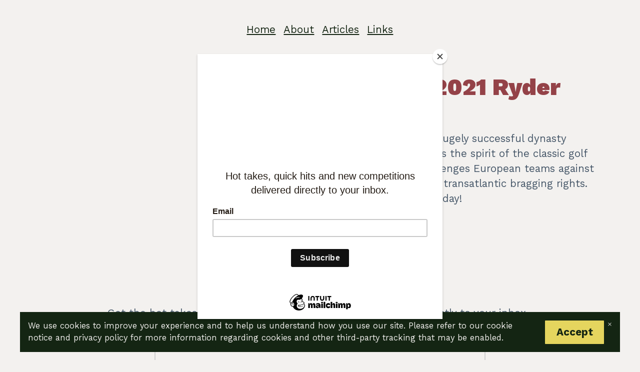

--- FILE ---
content_type: text/html; charset=UTF-8
request_url: https://www.ukfantasysports.com/ryder-bowl
body_size: 4038
content:
<!DOCTYPE html><html xmlns="http://www.w3.org/1999/xhtml"><head><script id="mcjs">!function(c,h,i,m,p){m=c.createElement(h),p=c.getElementsByTagName(h)[0],m.async=1,m.src=i,p.parentNode.insertBefore(m,p)}(document,"script","https://chimpstatic.com/mcjs-connected/js/users/db37d2a6923944d561eae8285/f56bb97afcad8663f4ece3f76.js");</script>
<meta charset="utf-8">
<meta name="viewport" content="width=device-width, initial-scale=1, maximum-scale=5, viewport-fit=cover">
<title>ryderbowl - UK FANTASY SPORTS</title>
<link rel="stylesheet" href="https://fonts.googleapis.com/css?family=Work+Sans:400,400i,700,700i,900,900i"><style>:root { --global-buttonBorderStyle: solid; }:root { --global-buttonBoxShadowColor: nullpx; }:root { --global-buttonBoxShadowHOffset: 3px; }:root { --global-buttonBoxShadowVOffset: 3px; }:root { --global-buttonBoxShadowBlur: 6px; }:root { --global-buttonBoxShadowSpread: 3px; }:root { --global-buttonIsFullWidth: falsepx; }:root { --global-contentBackgroundColor: nullpx; }:root { --global-dividerBackgroundColor: transparent; }:root { --global-dividerColor: #dedede; }:root { --global-dividerHeight: 2px; }:root { --global-dividerStyle: solid; }:root { --global-dividerTopSpacing: 20px; }:root { --global-dividerBottomSpacing: 20px; }:root { --global-inputBackgroundColor: transparent; }:root { --global-inputBorderRadius: 4px; }:root { --global-inputBorderSize: 2px; }:root { --global-inputBorderStyle: solid; }:root { --global-inputBorderColor: #d0d0d0; }:root { --global-inputWidth: 60%; }:root { --global-maxWidth: 1200px; }:root { --global-buttonBorderSize: 0px; }:root { --global-backgroundColor: #f3f1ef; }:root { --global-paragraphTextColor: #445567; }:root { --global-headingTextColor: #944248; }:root { --global-buttonColor: #142513; }:root { --global-buttonBackgroundColor: #e5d55e; }:root { --global-inputColor: #445567; }:root { --global-linkTextColor: #445567; }:root { --global-buttonBorderColor: undefined; }:root { --global-baseFontSize: 21px; }:root { --global-baseSpacing: 16px; }:root { --global-buttonBorderRadius: 1px; }:root { --global-buttonHorizontalPadding: 22.5px; }:root { --global-buttonVerticalPadding: 12px; }:root { --global-buttonFontSize: 21px; }:root { --global-spacing: 1; }:root { --global-headingFontWeight: 900; }:root { --global-buttonFontWeight: 700; }:root { --global-headingFontFamily: "Work Sans", sans-serif; }:root { --global-paragraphFontFamily: "Work Sans", sans-serif; }:root { --global-buttonFontFamily: "Work Sans", sans-serif; }:root { --h1FontScale: 1.953; }:root { --h2FontScale: 1.563; }:root { --h3FontScale: 1.25; }:root { --h4FontScale: 1; }body { background-color: rgb(243, 241, 239); } @media only screen and (max-width: 480px) {} @media only screen and (min-width: 481px) and (max-width: 768px) {}</style><link rel="stylesheet" href="https://eep.io/mc-release/dist/js-src/websites-runtime.93c284c6cda1b0b6.css"><meta property="og:title" content="ryderbowl"><meta name="twitter:title" content="ryderbowl"><meta property="og:type" content="website"><meta name="twitter:type" content="website"><meta property="og:image" content="https://mcusercontent.com/db37d2a6923944d561eae8285/images/bafd910d-2d95-4c26-8eff-fb863d431b5b.jpg"><meta name="twitter:image" content="https://mcusercontent.com/db37d2a6923944d561eae8285/images/bafd910d-2d95-4c26-8eff-fb863d431b5b.jpg"><meta property="og:url" content="https://ukfantasysports.com/ryder-bowl"><meta name="twitter:url" content="https://ukfantasysports.com/ryder-bowl"><link rel="icon" href="https://s3.amazonaws.com/cdn-images.mailchimp.com/websites/favicons/default/favicon.ico" type="image/x-icon"><link rel="apple-touch-icon" href="https://s3.amazonaws.com/cdn-images.mailchimp.com/websites/favicons/default/apple-touch-icon.png" sizes="180x180"><link rel="icon" href="https://s3.amazonaws.com/cdn-images.mailchimp.com/websites/favicons/default/android-chrome-192x192.png" type="image/png" sizes="192x192"><link rel="icon" href="https://s3.amazonaws.com/cdn-images.mailchimp.com/websites/favicons/default/android-chrome-512x512.png" type="image/png" sizes="512x512"></head>
<body class="mceRuntime" data-click-tracking-endpoint="https://www.ukfantasysports.com/_/a9OAMBytiNTeTQD82MjiC9bTu2d9vr14nD7aLyyNvu4/https/mc.us2.list-manage.com/pages/track/url-clicked?u=db37d2a6923944d561eae8285&id=030035ece1f0">
<div id="root"><div id="section_978ae7342fee06820557995485e3a96e" class="mceRow mceRow--noSpacing mceRow--adjustMargin mceRow--singleColumn-mobile mceRow--singleColumn-tablet" style="--mceRow-background:#f3f1ef;--global-headingTextColor:#142513;--global-backgroundColor:#f3f1ef;--global-paragraphTextColor:#142513;--global-buttonBackgroundColor:#142513;--global-buttonColor:#f3f1ef;--global-linkTextColor:#142513;--global-inputColor:#142513"><div class="mceColumn justify-items-center justify-self-center" style="--mceColumn-spacing:0;--mceColumn-paddingTop:0;--mceColumn-paddingRight:0;--mceColumn-paddingBottom:0;--mceColumn-paddingLeft:0"><div class="mceRow mceRow--adjustMargin mceRow--maxWidth mceRow--singleColumn-mobile mceRow--singleColumn-tablet" style="--mceRow-spacing:3;--mceRow-paddingTop:1.7399999999999998;--mceRow-paddingRight:2.0100000000000002;--mceRow-paddingBottom:1.7399999999999998;--mceRow-paddingLeft:2.0100000000000002"><div class="mceColumn justify-items-center justify-self-center" style="--mceColumn-paddingTop:0;--mceColumn-paddingRight:0;--mceColumn-paddingBottom:0;--mceColumn-paddingLeft:0;--mceColumn-alignSelf-mobile:center;--mceColumn-alignSelf-tablet:center"><div class="mceImage" style="--mceImage-width:38.54633138132966%"><a href="https://uk-fantasy-sports.mailchimpsites.com" target="_self"><picture><source srcset="https://dim.mcusercontent.com/cs/db37d2a6923944d561eae8285/images/fdbea68d-dbf0-46ed-afc6-76fc4868d184.png?w=480&amp;dpr=1 1x, https://dim.mcusercontent.com/cs/db37d2a6923944d561eae8285/images/fdbea68d-dbf0-46ed-afc6-76fc4868d184.png?w=480&amp;dpr=2 2x" media="(max-width: 480px)"><source srcset="https://dim.mcusercontent.com/cs/db37d2a6923944d561eae8285/images/fdbea68d-dbf0-46ed-afc6-76fc4868d184.png?w=860&amp;dpr=1 1x, https://dim.mcusercontent.com/cs/db37d2a6923944d561eae8285/images/fdbea68d-dbf0-46ed-afc6-76fc4868d184.png?w=860&amp;dpr=2 2x" media="(max-width: 860px)"><source srcset="https://dim.mcusercontent.com/cs/db37d2a6923944d561eae8285/images/fdbea68d-dbf0-46ed-afc6-76fc4868d184.png?w=1136&amp;dpr=1 1x, https://dim.mcusercontent.com/cs/db37d2a6923944d561eae8285/images/fdbea68d-dbf0-46ed-afc6-76fc4868d184.png?w=1136&amp;dpr=2 2x" media="(min-width: 861px)"><img alt="" src="https://mcusercontent.com/db37d2a6923944d561eae8285/images/fdbea68d-dbf0-46ed-afc6-76fc4868d184.png" role="presentation"></picture></a></div><div class="mceClusterLayout" style="--mceClusterLayout-alignment:center;--mceClusterLayout-spacing:1"><div class="mceClusterLayout-item"><nav class="mceClusterLayout" style="--mceClusterLayout-alignment:center;--mceClusterLayout-spacing:1"><div class="mceClusterLayout-item"><div class="mceText"><p><a href="/">Home</a></p></div></div><div class="mceClusterLayout-item"><div class="mceText"><p><a href="/about">About</a></p></div></div><div class="mceClusterLayout-item"><div class="mceText"><p><a href="/articles">Articles</a></p></div></div><div class="mceClusterLayout-item"><div class="mceText"><p><a href="/links">Links</a></p></div></div></nav></div></div></div></div></div></div><div id="section_6894d8d53993f760cd91adf55e85ecea" class="mceRow mceRow--noSpacing mceRow--adjustMargin mceRow--singleColumn-mobile mceRow--singleColumn-tablet" data-page-content="true"><div class="mceColumn justify-items-center justify-self-center" style="--mceColumn-spacing:0;--mceColumn-paddingTop:0;--mceColumn-paddingRight:0;--mceColumn-paddingBottom:0;--mceColumn-paddingLeft:0"><div class="mceRow mceRow--maxWidth mceRow--singleColumn-mobile mceRow--singleColumn-tablet" style="--mceRow-spacing:3;--mceRow-paddingTop:3;--mceRow-paddingRight:3;--mceRow-paddingBottom:3;--mceRow-paddingLeft:3"><div class="mceColumn justify-items-center-mobile justify-self-center-mobile" style="--mceColumn-paddingTop:0;--mceColumn-paddingRight:0;--mceColumn-paddingBottom:0;--mceColumn-paddingLeft:0;--mceColumn-span:6;--mceColumn-alignSelf:center"><div class="mceImage" style="--mceImage-width:75.75757575757575%"><picture><source srcset="https://dim.mcusercontent.com/cs/db37d2a6923944d561eae8285/images/fe61cc10-3ca5-4734-831d-dd2b92954a7d.jpg?w=480&amp;dpr=1 1x, https://dim.mcusercontent.com/cs/db37d2a6923944d561eae8285/images/fe61cc10-3ca5-4734-831d-dd2b92954a7d.jpg?w=480&amp;dpr=2 2x" media="(max-width: 480px)"><source srcset="https://dim.mcusercontent.com/cs/db37d2a6923944d561eae8285/images/fe61cc10-3ca5-4734-831d-dd2b92954a7d.jpg?w=430&amp;dpr=1 1x, https://dim.mcusercontent.com/cs/db37d2a6923944d561eae8285/images/fe61cc10-3ca5-4734-831d-dd2b92954a7d.jpg?w=430&amp;dpr=2 2x" media="(max-width: 860px)"><source srcset="https://dim.mcusercontent.com/cs/db37d2a6923944d561eae8285/images/fe61cc10-3ca5-4734-831d-dd2b92954a7d.jpg?w=528&amp;dpr=1 1x, https://dim.mcusercontent.com/cs/db37d2a6923944d561eae8285/images/fe61cc10-3ca5-4734-831d-dd2b92954a7d.jpg?w=528&amp;dpr=2 2x" media="(min-width: 861px)"><img alt="" src="https://mcusercontent.com/db37d2a6923944d561eae8285/images/fe61cc10-3ca5-4734-831d-dd2b92954a7d.jpg" role="presentation"></picture></div></div><div class="mceColumn justify-items-start justify-self-start justify-items-center-mobile justify-self-center-mobile" style="--mceColumn-paddingTop:0;--mceColumn-paddingRight:0;--mceColumn-paddingBottom:0;--mceColumn-paddingLeft:0;--mceColumn-span:6;--mceColumn-alignSelf:center;--mceColumn-paddingTop-mobile:1.6;--mceColumn-paddingTop-tablet:1.6;--mceColumn-alignSelf-tablet:flex-start"><div class="mceText"><h1>Join the 2021 Ryder Bowl</h1><p>The Ryder Bowl, is a hugely successful dynasty tournament that takes the spirit of the classic golf tournament and challenges European teams against the United States for transatlantic bragging rights. Enquire about 2021 today!</p></div><div class="mceButton"><a class="" href="mailto:dynastyryderbowl@ukfantasysports.com">Learn More</a></div></div></div></div></div><div id="section_2d7673125b0f79e26b5e922d4b84f075" class="mceRow mceRow--noSpacing mceRow--adjustMargin mceRow--singleColumn-mobile mceRow--singleColumn-tablet" data-page-content="true"><div class="mceColumn justify-items-center justify-self-center" style="--mceColumn-spacing:0;--mceColumn-paddingTop:0;--mceColumn-paddingRight:0;--mceColumn-paddingBottom:0;--mceColumn-paddingLeft:0"><div class="mceRow mceRow--adjustMargin mceRow--maxWidth mceRow--singleColumn-mobile mceRow--singleColumn-tablet" style="--mceRow-spacing:3;--mceRow-paddingTop:1.5;--mceRow-paddingRight:3;--mceRow-paddingBottom:1.5;--mceRow-paddingLeft:3"><div class="mceColumn justify-items-center justify-self-center" style="--mceColumn-paddingTop:0;--mceColumn-paddingRight:0;--mceColumn-paddingBottom:0;--mceColumn-paddingLeft:0;--mceColumn-textAlign:center;--mceColumn-alignSelf-mobile:center;--mceColumn-alignSelf-tablet:center"><div class="mceText"><h1>Subscribe</h1><p>Get  the hot takes, quick hits and  new competitions delivered directly to your inbox.&nbsp;</p></div><div class="mceForm"><form accept-charset="UTF-8" method="post" enctype="multipart/form-data" novalidate="" data-subscribe-form="true" id="mcekjm8v" data-signup-form-settings-url="https://www.ukfantasysports.com/_/x6gLj3KNEaQ5BotavYyCNwlw9kMN5RBpnkqaL3h5lBA/https/mc.us2.list-manage.com/signup-form/settings?u=db37d2a6923944d561eae8285&id=00ad0ce1f0&for_preview=0" class="mceForm-element" data-field-config="{&quot;EMAIL&quot;:{&quot;isRequired&quot;:true,&quot;order&quot;:0},&quot;isLabelVisible&quot;:true}"><div data-ref="form-fields-container" data-properties="{&quot;name&quot;:&quot;form-fields-container&quot;,&quot;margin&quot;:0}"></div><div data-ref="gdpr-container" data-properties="{&quot;name&quot;:&quot;gdpr-container&quot;,&quot;margin&quot;:0}"></div><div class="mceButton"><button class="" form="mcekjm8v" type="submit">Subscribe</button></div></form></div></div></div></div></div><div id="section_ccebcd7c6637e9f4cdc2ff321fc9ae54" class="mceRow mceRow--noSpacing mceRow--adjustMargin mceRow--singleColumn-mobile mceRow--singleColumn-tablet" data-page-content="true"><div class="mceColumn justify-items-center justify-self-center" style="--mceColumn-spacing:0;--mceColumn-paddingTop:0;--mceColumn-paddingRight:0;--mceColumn-paddingBottom:0;--mceColumn-paddingLeft:0"><div class="mceRow mceRow--adjustMargin mceRow--maxWidth mceRow--singleColumn-mobile mceRow--singleColumn-tablet" style="--mceRow-spacing:3;--mceRow-paddingTop:2.0100000000000002;--mceRow-paddingRight:3;--mceRow-paddingBottom:2.0100000000000002;--mceRow-paddingLeft:3"><div class="mceColumn justify-items-center justify-self-center" style="--mceColumn-paddingTop:0;--mceColumn-paddingRight:0;--mceColumn-paddingBottom:0;--mceColumn-paddingLeft:0;--mceColumn-gridColumnStart:4;--mceColumn-span:6;--mceColumn-alignSelf-mobile:center;--mceColumn-alignSelf-tablet:center"><div class="mceText text-align-center"><h1>Contact Us</h1><p>We would love to hear from you. If you have any feedback, enquiries or just want to say hello…</p><p> </p></div><div class="mceText text-align-center"><p>Email us at hello@ukfantasysports.com</p></div><div class="mceButton"><a class="" href="mailto:hello@ukfantasysports.com">Contact us</a></div></div></div></div></div><div data-cookie-banner="" id="section_70f9813c09763f02d1bb03fe9f9152cc" class="mceRow mceRow--noSpacing mceRow--adjustMargin mceRow--fixedBottom mceRow--hidden mceRow--singleColumn-mobile mceRow--singleColumn-tablet" data-is-enabled="1"><div class="mceColumn justify-items-center justify-self-center"><div class="mceRow mceRow--noSpacing mceRow--adjustMargin mceRow--maxWidth mceRow--relative mceRow--singleColumn-mobile mceRow--singleColumn-tablet"><div class="mceColumn" style="--mceColumn-background:#142513"><div class="mceClusterLayout mceClusterLayout--shouldNotWrap" style="--mceClusterLayout-alignment:center;--mceClusterLayout-spacing:1"><div class="mceClusterLayout-item"><div data-cookie-banner-legal-copy="" class="mceText text-align-left" style="--local-textColor:#f3f1ef;--mceText-fontSize:0.8"><p>We use cookies to improve your experience and to help us understand how you use our site. Please refer to our cookie notice and privacy policy for more information regarding cookies and other third-party tracking that may be enabled.</p></div></div><div class="mceClusterLayout-item mceClusterLayout-item--shouldNotShrink"><div class="mceButton"><button class="" data-cookie-banner-accept-btn="">Accept</button></div></div><div class="mceClusterLayout-item"><div data-ref="cookie-banner-close-btn" data-properties="{&quot;name&quot;:&quot;cookie-banner-close-btn&quot;,&quot;computedWidth&quot;:1168,&quot;computedPercentageWidth&quot;:1}"></div></div></div></div></div></div></div><div id="section_d6a12257d38e319ff41b7d67cb97c54a" class="mceRow mceRow--noSpacing mceRow--adjustMargin mceRow--singleColumn-mobile mceRow--singleColumn-tablet"><div class="mceColumn justify-items-center justify-self-center" style="--mceColumn-spacing:0;--mceColumn-paddingTop:0;--mceColumn-paddingRight:0;--mceColumn-paddingBottom:0;--mceColumn-paddingLeft:0"><div class="mceRow mceRow--maxWidth mceRow--singleColumn-mobile mceRow--singleColumn-tablet" style="--mceRow-spacing:3;--mceRow-paddingTop:1.5;--mceRow-paddingRight:3;--mceRow-paddingBottom:1.5;--mceRow-paddingLeft:3"><div class="mceColumn justify-items-center justify-self-center" style="--mceColumn-spacing:1.5;--mceColumn-paddingTop:0;--mceColumn-paddingRight:0;--mceColumn-paddingBottom:0;--mceColumn-paddingLeft:0;--mceColumn-gridColumnStart:3;--mceColumn-span:8;--mceColumn-textAlign:center;--mceColumn-spacing-mobile:2;--mceColumn-alignSelf-mobile:center;--mceColumn-alignSelf-tablet:center"><div class="mceText"><h1>Get Social</h1></div><div class="mceImage" style="--mceImage-width:17.92131813765123%"><picture><source srcset="https://dim.mcusercontent.com/cs/db37d2a6923944d561eae8285/images/ae430eb7-4eca-400f-9d36-8d937db66e1b.png?rect=18%2C0%2C1396%2C1847&amp;w=480&amp;dpr=1 1x, https://dim.mcusercontent.com/cs/db37d2a6923944d561eae8285/images/ae430eb7-4eca-400f-9d36-8d937db66e1b.png?rect=18%2C0%2C1396%2C1847&amp;w=480&amp;dpr=2 2x" media="(max-width: 480px)"><source srcset="https://dim.mcusercontent.com/cs/db37d2a6923944d561eae8285/images/ae430eb7-4eca-400f-9d36-8d937db66e1b.png?rect=18%2C0%2C1396%2C1847&amp;w=573&amp;dpr=1 1x, https://dim.mcusercontent.com/cs/db37d2a6923944d561eae8285/images/ae430eb7-4eca-400f-9d36-8d937db66e1b.png?rect=18%2C0%2C1396%2C1847&amp;w=573&amp;dpr=2 2x" media="(max-width: 860px)"><source srcset="https://dim.mcusercontent.com/cs/db37d2a6923944d561eae8285/images/ae430eb7-4eca-400f-9d36-8d937db66e1b.png?rect=18%2C0%2C1396%2C1847&amp;w=736&amp;dpr=1 1x, https://dim.mcusercontent.com/cs/db37d2a6923944d561eae8285/images/ae430eb7-4eca-400f-9d36-8d937db66e1b.png?rect=18%2C0%2C1396%2C1847&amp;w=736&amp;dpr=2 2x" media="(min-width: 861px)"><img alt="" src="https://dim.mcusercontent.com/cs/db37d2a6923944d561eae8285/images/ae430eb7-4eca-400f-9d36-8d937db66e1b.png?rect=18%2C0%2C1396%2C1847" role="presentation"></picture></div><div class="mceClusterLayout" style="--mceClusterLayout-alignment:center;--mceClusterLayout-spacing:1"><div class="mceClusterLayout-item"><div class="mceText text-align-center-mobile" style="--mceText-fontSize:0.8"><p>© 2020 UK Fantasy Sports</p></div></div><div class="mceClusterLayout-item"><div class="mceText text-align-center-mobile" style="--mceText-fontSize:0.8"><p><a href="https://mailchimp.com/contact/abuse/" style="display: ;">Report Abuse</a></p></div></div></div></div><div class="mceColumn justify-items-center justify-self-center" style="--mceColumn-gridColumnStart:3;--mceColumn-span:8;--mceColumn-textAlign:center;--mceColumn-alignSelf-mobile:center;--mceColumn-alignSelf-tablet:center"><div class="mceRow mceRow--isFullBleed mceRow--adjustMargin mceRow--singleColumn-mobile mceRow--singleColumn-tablet" style="--mceRow-paddingTop:0;--mceRow-paddingRight:0;--mceRow-paddingBottom:0;--mceRow-paddingLeft:0"><div class="mceColumn justify-items-center justify-self-center" style="--mceColumn-paddingTop:0;--mceColumn-paddingRight:0;--mceColumn-paddingBottom:0;--mceColumn-paddingLeft:0;--mceColumn-alignSelf-mobile:center;--mceColumn-alignSelf-tablet:center"><div class="mceClusterLayout" style="--mceClusterLayout-alignment:center;--mceClusterLayout-spacing:2;--mceClusterLayout-spacing-mobile:1"><div class="mceClusterLayout-item"><div class="mceImage" style="--mceImage-width:44px"><a href="https://www.instagram.com/ukfantasy_sports/" target="_self"><picture><source srcset="https://dim.mcusercontent.com/https/cdn-images.mailchimp.com%2Ficons%2Fsocial-block-v2%2Flight-instagram-48.png?w=480&amp;dpr=1 1x, https://dim.mcusercontent.com/https/cdn-images.mailchimp.com%2Ficons%2Fsocial-block-v2%2Flight-instagram-48.png?w=480&amp;dpr=2 2x" media="(max-width: 480px)"><source srcset="https://dim.mcusercontent.com/https/cdn-images.mailchimp.com%2Ficons%2Fsocial-block-v2%2Flight-instagram-48.png?w=573&amp;dpr=1 1x, https://dim.mcusercontent.com/https/cdn-images.mailchimp.com%2Ficons%2Fsocial-block-v2%2Flight-instagram-48.png?w=573&amp;dpr=2 2x" media="(max-width: 860px)"><source srcset="https://dim.mcusercontent.com/https/cdn-images.mailchimp.com%2Ficons%2Fsocial-block-v2%2Flight-instagram-48.png?w=736&amp;dpr=1 1x, https://dim.mcusercontent.com/https/cdn-images.mailchimp.com%2Ficons%2Fsocial-block-v2%2Flight-instagram-48.png?w=736&amp;dpr=2 2x" media="(min-width: 861px)"><img alt="Instagram icon" src="https://eep.io/mc-cdn-images/icons/social-block-v2/light-instagram-48.png"></picture></a></div></div><div class="mceClusterLayout-item"><div class="mceImage" style="--mceImage-width:44px"><a href="https://twitter.com/ukfantasysport" target="_self"><picture><source srcset="https://dim.mcusercontent.com/https/cdn-images.mailchimp.com%2Ficons%2Fsocial-block-v2%2Flight-twitter-48.png?w=480&amp;dpr=1 1x, https://dim.mcusercontent.com/https/cdn-images.mailchimp.com%2Ficons%2Fsocial-block-v2%2Flight-twitter-48.png?w=480&amp;dpr=2 2x" media="(max-width: 480px)"><source srcset="https://dim.mcusercontent.com/https/cdn-images.mailchimp.com%2Ficons%2Fsocial-block-v2%2Flight-twitter-48.png?w=573&amp;dpr=1 1x, https://dim.mcusercontent.com/https/cdn-images.mailchimp.com%2Ficons%2Fsocial-block-v2%2Flight-twitter-48.png?w=573&amp;dpr=2 2x" media="(max-width: 860px)"><source srcset="https://dim.mcusercontent.com/https/cdn-images.mailchimp.com%2Ficons%2Fsocial-block-v2%2Flight-twitter-48.png?w=736&amp;dpr=1 1x, https://dim.mcusercontent.com/https/cdn-images.mailchimp.com%2Ficons%2Fsocial-block-v2%2Flight-twitter-48.png?w=736&amp;dpr=2 2x" media="(min-width: 861px)"><img alt="Twitter icon" src="https://eep.io/mc-cdn-images/icons/social-block-v2/light-twitter-48.png"></picture></a></div></div><div class="mceClusterLayout-item"><div class="mceImage" style="--mceImage-width:44px"><picture><source srcset="https://dim.mcusercontent.com/https/cdn-images.mailchimp.com%2Ficons%2Fsocial-block-v2%2Flight-facebook-48.png?w=480&amp;dpr=1 1x, https://dim.mcusercontent.com/https/cdn-images.mailchimp.com%2Ficons%2Fsocial-block-v2%2Flight-facebook-48.png?w=480&amp;dpr=2 2x" media="(max-width: 480px)"><source srcset="https://dim.mcusercontent.com/https/cdn-images.mailchimp.com%2Ficons%2Fsocial-block-v2%2Flight-facebook-48.png?w=573&amp;dpr=1 1x, https://dim.mcusercontent.com/https/cdn-images.mailchimp.com%2Ficons%2Fsocial-block-v2%2Flight-facebook-48.png?w=573&amp;dpr=2 2x" media="(max-width: 860px)"><source srcset="https://dim.mcusercontent.com/https/cdn-images.mailchimp.com%2Ficons%2Fsocial-block-v2%2Flight-facebook-48.png?w=736&amp;dpr=1 1x, https://dim.mcusercontent.com/https/cdn-images.mailchimp.com%2Ficons%2Fsocial-block-v2%2Flight-facebook-48.png?w=736&amp;dpr=2 2x" media="(min-width: 861px)"><img alt="Facebook icon" src="https://eep.io/mc-cdn-images/icons/social-block-v2/light-facebook-48.png"></picture></div></div></div></div></div></div><div class="mceColumn justify-items-center justify-self-center" style="--mceColumn-paddingTop:0;--mceColumn-paddingRight:0;--mceColumn-paddingBottom:0;--mceColumn-paddingLeft:0;--mceColumn-gridColumnStart:3;--mceColumn-span:8;--mceColumn-alignSelf-mobile:center;--mceColumn-alignSelf-tablet:center"><div data-id="freddieBadge" style="display: ;"><div style="text-align:center;margin-bottom:-3px;margin-left:4px;font-size:12px;font-family:'Helvetica Neue', Helvetica, Arial, Verdana, sans-serif;color:#241c15">Created with</div><a href="https://mailchimp.com/referral/?utm_source=freemium_website&amp;utm_medium=website&amp;utm_campaign=referral_marketing" target="_blank" rel="noopener noreferrer"><img style="width:150px" src="https://eep.io/mc-cdn-images/template_images/websites_freddie_badge_dark.svg" alt="Mailchimp Freddie Badge"></a></div></div></div></div></div></div>
<script type="application/json" id="js-cart-data">{"storeEnabled":false,"cartQuantity":0,"cart":null}</script><script type="application/json" id="js-env-data">{"isForPublicConsumption":true,"pageType":"generic"}</script><script type="text/javascript" src="https://eep.io/mc-release/dist/js-src/webpack-runtime.8e9c4c79a537e38c.js"></script><script type="text/javascript" src="https://eep.io/mc-release/dist/js-src/websites-runtime.de2195c4092e0d45.js"></script><script type="text/javascript" src="https://www.ukfantasysports.com/_/SKyYMFq77DX2_FJ9N-rMHsmVSxlk6thcB4x2ahgfgaU/https/mc.us2.list-manage.com/pages/track/open?u=db37d2a6923944d561eae8285&id=030035ece1f0" async></script></body></html>

--- FILE ---
content_type: application/javascript
request_url: https://eep.io/mc-release/dist/js-src/webpack-runtime.8e9c4c79a537e38c.js
body_size: 20305
content:
(()=>{"use strict";var e={},a={};function c(d){var t=a[d];if(void 0!==t)return t.exports;var f=a[d]={id:d,loaded:!1,exports:{}};return e[d].call(f.exports,f,f.exports,c),f.loaded=!0,f.exports}c.m=e,c.amdO={},(()=>{var e="function"==typeof Symbol?Symbol("webpack queues"):"__webpack_queues__",a="function"==typeof Symbol?Symbol("webpack exports"):"__webpack_exports__",d="function"==typeof Symbol?Symbol("webpack error"):"__webpack_error__",t=function(e){e&&e.d<1&&(e.d=1,e.forEach(function(e){e.r--}),e.forEach(function(e){e.r--?e.r++:e()}))};c.a=function(c,f,r){r&&((b=[]).d=-1);var b,o,u,n,i=new Set,s=c.exports,l=new Promise(function(e,a){n=a,u=e});l[a]=s,l[e]=function(e){b&&e(b),i.forEach(e),l.catch(function(){})},c.exports=l,f(function(c){o=c.map(function(c){if(null!==c&&"object"==typeof c){if(c[e])return c;if(c.then){var f=[];f.d=0,c.then(function(e){r[a]=e,t(f)},function(e){r[d]=e,t(f)});var r={};return r[e]=function(e){e(f)},r}}var b={};return b[e]=function(){},b[a]=c,b});var f,r=function(){return o.map(function(e){if(e[d])throw e[d];return e[a]})},u=new Promise(function(a){(f=function(){a(r)}).r=0;var c=function(e){e===b||i.has(e)||(i.add(e),e&&!e.d&&(f.r++,e.push(f)))};o.map(function(a){a[e](c)})});return f.r?u:r()},function(e){e?n(l[d]=e):u(s),t(b)}),b&&b.d<0&&(b.d=0)}})(),c.n=function(e){var a=e&&e.__esModule?function(){return e.default}:function(){return e};return c.d(a,{a:a}),a},(()=>{var e,a=Object.getPrototypeOf?function(e){return Object.getPrototypeOf(e)}:function(e){return e.__proto__};c.t=function(d,t){if(1&t&&(d=this(d)),8&t||"object"==typeof d&&d&&(4&t&&d.__esModule||16&t&&"function"==typeof d.then))return d;var f=Object.create(null);c.r(f);var r={};e=e||[null,a({}),a([]),a(a)];for(var b=2&t&&d;"object"==typeof b&&!~e.indexOf(b);b=a(b))Object.getOwnPropertyNames(b).forEach(function(e){r[e]=function(){return d[e]}});return r.default=function(){return d},c.d(f,r),f}})(),c.d=function(e,a){for(var d in a)c.o(a,d)&&!c.o(e,d)&&Object.defineProperty(e,d,{enumerable:!0,get:a[d]})},c.f={},c.e=function(e,a){return Promise.all(Object.keys(c.f).reduce(function(d,t){return c.f[t](e,d,a),d},[]))},c.hmd=function(e){return(e=Object.create(e)).children||(e.children=[]),Object.defineProperty(e,"exports",{enumerable:!0,set:function(){throw Error("ES Modules may not assign module.exports or exports.*, Use ESM export syntax, instead: "+e.id)}}),e},c.u=function(e){return""+(({11313:"route-account-billing-receipt",11757:"route-all-surveys",1183:"route-forms-details",12268:"route-landing-page-migration",1279:"route-integrations-connections-details",12893:"route-campaigns-edit-transactional",14109:"route-analytics-social-post-report",16317:"integration-fund",16423:"route-website-dashboard",17889:"route-right-rail-new-window",18418:"editing-platform-repl",18536:"route-postcards-recurring-resumed",19075:"route-sms-onboard",19086:"route-checkout-tx",19171:"route-embedded-form-editor",19313:"route-customer-journey-explore-prebuilt",1961:"integration-fund-thank-you",19732:"route-account-data",19775:"route-choose-audience",20096:"route-account-billing-history",20298:"route-integrations-app",20730:"route-quickbooks-error",20809:"route-contact-table",2136:"PlanRecommender",23522:"route-forms-v2-create",23726:"route-templates-code-editor",23991:"route-audience-tags",24117:"route-partners-directory-leads",24228:"route-postcards-finished-scheduled",24534:"route-campaign-finished",24956:"route-projects-analytics",25086:"route-integrations-discover",25304:"route-list-import",25525:"route-checkout-example-bottom-sheet",25951:"route-reports-cjb-report",26496:"route-account-pro-remove-survey",2683:"BrandKitColorBottomSheet",26853:"route-analytics-sms",27040:"route-projects-update",27298:"integration-fund-project-application",27767:"route-sms-free-trial-overview",27916:"route-reports-cjb-report-modernization",2899:"route-billing-info",29161:"route-email-dashboard",2996:"route-whatsapp-checklist",30026:"route-analytics-custom-reports-metrics-on-demand",30401:"route-integration-oauth2-success",30712:"route-segment-builder",30813:"route-audience-compliance",30876:"route-close-account-confirmation",31310:"route-reports-content",3152:"route-projects-replicate",32176:"route-partners-clients",32249:"route-partners-create-demo-account",32620:"route-projects-list",32649:"route-analytics-metrics-visualizer",32899:"route-analytics-custom-reports-builder",3367:"route-automations-overview",34595:"route-analytics-marketing-dashboard-modernization",34975:"route-quickbooks-link",35391:"route-signup-wizard",35889:"app-modular-homepage",35933:"route-brand-kit",38330:"route-client-key",38515:"route-campaigns-show",38530:"route-billing-plans",39426:"route-integration-auth",39791:"route-audience-inbox",40135:"route-integration-auth-success",40285:"route-sms-setup",4108:"route-partners-resources",41151:"route-whatsapp",41177:"route-survey-edit-preview",41288:"route-signup-forms-popup-forms-editor",41347:"route-sms-application-submitted",41592:"route-analytics-audience-dashboard",41649:"route-email-import-wizard",42002:"route-account-communication-preferences",43407:"route-automations-finished-sent",43606:"route-audience-selection",43987:"route-sms",45112:"route-lists-surveys-new",4608:"route-domains-index",46137:"route-analytics-custom-report-details",46362:"route-email-overview",46569:"campaigns-edit-helper-no-credit-card",46816:"route-website-settings",48151:"route-account-pause-confirmed",4928:"route-audience-groups",49410:"route-automations-autocampaigns",49430:"route-automations-my-journeys",49618:"integrations-switcher-klaviyo",49797:"route-checkout-example",50336:"route-account-affiliate",51886:"route-checkout-marketplace",52598:"route-templates-share-template",53226:"route-postcards-finished-sent",53605:"route-custom-integration-request",53640:"route-audience-merge-fields",53678:"route-import-from-canva",53853:"route-account-agency-review",55625:"route-checkout-creative-assistant",57888:"route-projects-project",5884:"route-postcards-abandoned-cart-resumed",5889:"route-replicate-email",58969:"route-forms",58978:"route-partners-rewards",59226:"route-partners-edit",59641:"route-landing-pages-checklist",60110:"route-landing-page-finished-published",60554:"route-scrape",60663:"route-signup-forms-popup-forms-create",61067:"route-contact-info",61917:"route-website-reports",62844:"route-security",62910:"route-account-close",63745:"route-automations-studio-create-new-journey",6378:"route-templates",64870:"route-sms-registerngrokurl",64981:"route-other-forms",65492:"route-audience",65569:"adyen-vendor",65897:"route-social-posts-finished-sent",65921:"route-projects-email",66339:"route-audience-webhooks",66958:"route-omnichannel-campaign-overview",67113:"route-settings-users",67233:"route-automations-explore",67239:"route-analytics-custom-report-chart",67784:"campaigns-email-checklist-step-ab-test-settings",68557:"route-products",68632:"route-account-features-review",68818:"route-checkout-plan",68843:"route-audience-settings",69014:"route-sms-bulk",69117:"route-whatsapp-settings",69253:"route-quickbooks-success",69821:"route-projects-test",70496:"route-all-campaigns",71631:"route-website-pages-editor",72265:"route-integrations-connections",72454:"route-partners-rewards-statements-statement",72465:"route-campaign-share",73481:"route-ads-finished-sent",73533:"route-email-editor",73885:"route-signup-forms-popup-forms-replicate",74072:"route-search",74517:"route-projects-settings",74550:"route-audience-inbox-contact-form-editor",7490:"route-background-remover",75338:"route-ai-translations",75363:"route-sms-editor",75549:"integration-fund-dashboard",75825:"route-audience-import-history",75924:"route-checkout-feature-automations",7697:"route-forms-checklist",77378:"route-account-billing-adjust-plan",78417:"route-account-close-v1",78552:"route-partners-badges",78943:"route-reports-click-map",7917:"route-survey-creative-assistant",79446:"route-forms-editor",79757:"route-analytics-metrics-visualizer-builder",80133:"route-account-amped-paywall",80460:"route-automations-single-email-welcome-edit",81587:"route-account-api-manage",82721:"GuidedPlanSelector",83114:"route-survey-results",83458:"route-forms-settings",83624:"route-integrations-manage",83844:"route-campaigns-edit",84790:"route-account-post-trial",85277:"route-popup-forms-editor",8600:"route-creative-assistant",86191:"route-connected-sites-discover",86782:"route-survey-details-wizard-overview",87501:"route-audience-inbox-email-forward-setup",88572:"route-analytics-custom-report-graph",89329:"route-social-posts-ibe",89555:"route-survey-edit-wizard",89874:"app-homepage",90567:"route-ged-loyalty",90649:"route-partners",911:"route-projects-create",92515:"transactional",92574:"route-omnichannel-agent-demo",92583:"route-partners-rewards-statements",92676:"route-automations-studio-builder",92824:"route-integration-oauth2-quickstart",92934:"route-postcards-recurring-started",93058:"route-bfcm-recommendation-review",94112:"route-analytics-reports-click",96059:"route-audience-forms-all-forms",96070:"route-campaign-finished-started",96307:"route-lists-surveys",96395:"route-contact-profile",96921:"route-audience-segments",97372:"route-hosted-form-editor",97965:"HomepageMetricsDatePicker",98161:"apollo-vendor",98363:"route-email-import-prompt",98821:"route-start-your-site",99302:"editing-platform-templates"})[e]||e)+"."+({10046:"072d86b2dc150e5b",10435:"150b1f4c95b3abd5",10577:"2d55f332280a2b1b",10948:"1cf5952079f1b787",11215:"c5f0a47956519976",11313:"28e67abf1d404561",11434:"0e828855d82ca229",11467:"83b013296f764498",11757:"3ef6f8ad1eac1e6b",1183:"d7970ce3cdab933d",12268:"ca278b19d5d770ea",12348:"7c11ed9598c1983e",12672:"debeb30d91ec44c0",12710:"ef3abd00a65944df",1279:"1dea74e69c819e9a",12893:"25949615c112451c",13038:"bd3369c42479d502",13197:"ff63825d95c4ba1d",14109:"087b7b7b4c098d35",14264:"5edfc2363d79c895",14380:"0d217915cedb9e69",14563:"b84f12a30862cc9e",14732:"2674000c06a5e242",14809:"5275c75ba8554213",14890:"65cd7488b380a230",15014:"0f14e9ff3a9587d2",15309:"a488961e686c77c1",15535:"ae1dc08745f57f5c",15986:"1476ed12015746cc",16317:"a8a9f7257d496c61",16423:"30955d80fb2f78d6",1650:"a76b2912e807464a",16660:"3253b37d4b41596e",16925:"a87dff04410684b7",16943:"5bc9d1cace6bbb84",16992:"a6a03f4f440c6f44",17280:"be047bf7af96c756",17614:"f1f30c5b5a143f62",17702:"20f2f0794a7ccd6a",17737:"075754fb303572e1",17878:"c752277b50433e8f",17889:"4974b3f1a0cdde85",1803:"d22ec1ac6fff01aa",18418:"762d9514854015b9",18536:"c4d37332c1b082db",18590:"22857157769de7b9",18693:"884cc1ce12d40803",18903:"df2d084a837d6d72",18942:"ced4e1ebddc3e482",19075:"8daa34c72cb56a0a",19086:"8338e8388f967843",1909:"1d2b81e8d3f01b02",19171:"ff2853e8bc3124b5",19200:"abed21acd643002b",19313:"64ae56e6d1269ff0",19569:"680cb043f4fdd227",19572:"721cb3168b6dc0b8",1961:"59d92ee895bd5956",19732:"f732e3efed575ef0",19749:"c584c0753ff3591e",19775:"68736ac3a74aa093",19817:"d482aa63a83acd23",19865:"7da84d0df96b6cbc",20096:"0209db7313a2856f",2015:"4f61b9b342d8a1a2",20186:"effbbba850203df1",2021:"15699476e5caec64",20215:"4f5ebbe69f411e63",20298:"6aacb70934b6a185",20362:"3631e9a1b239bb61",20730:"2462dbb47bdc5296",20809:"850c64ad502b36f5",21154:"c2938df78b77d7d8",21259:"417e1d501dc6aa11",2136:"b92aad7a75accc92",22210:"b6d6c1f47de68f0e",23231:"fe73864b103fc930",23279:"cee3c0c54d249620",23306:"416e7edbd2b46e3b",23522:"683358c719cd1635",23726:"3b6f59af8d4232bb",23991:"d1ff4cf7e49c6917",24055:"786883dd91e6a0b8",24117:"bbaf5f57ae8b875e",24228:"6cace2744279b855",24526:"142a7a4a5d6c7543",24534:"34383421f0f04081",24645:"12aa283914e691c0",24956:"746aff568ba5fc05",25086:"50c4c5a3fb2b88f0",25133:"9867b98c0fa4401a",25206:"b09f893c63db9cf8",25304:"222201d1533092d1",25392:"1564dd13bb1c7fa3",25525:"d4096c015cc7d66f",25527:"0b63329845fa1b7f",25577:"345c8d84d08abf9b",25738:"a97d5ebab9c4bdbc",25885:"38d4def53aadac6c",25951:"0d45c26aa75d589c",26467:"72c1ebf334325504",26496:"6efcfba246452c7c",2683:"937d5267515988e3",26853:"4c659609ca096e68",27040:"2046db843c357222",27298:"d093ef39b378892a",2737:"87466dc3d3d071d3",27543:"c1116e6d676f83d3",27567:"4e36c646ebf2e702",27571:"1fec4f01c7dfd12d",27767:"fc12c494aaafdcb1",27916:"8e0c213fcbb954aa",27973:"fb61d879c5156fbf",28075:"fed5ac8b55f50947",28101:"d6f13514a1a24e65",28902:"d909462b93d88315",2899:"4b890a4144c0d7b1",29161:"81dd1d9a85f89159",29188:"3d442815560808d3",29525:"3f705437f73b29dd",29527:"edddc2083e3e261a",29564:"20f9ef2610b69a91",29802:"e5d6995aacb0c0e7",2996:"2cf5d439f98e6814",3e4:"ceb20d2ec69d65e5",30011:"54ed2cb78b9c0028",30026:"9a2cc2c9dc531c14",30030:"d2cfa6b11c9e1a82",30050:"f29056edb2c918bf",3016:"7824382043174d8b",30401:"e1904accd6cce06e",30482:"7a83e83f9ef2bf8f",30504:"192b43aab1b4b05c",30569:"5d4ead003a829f68",30604:"8707a244c85f7094",30712:"5da660e549fec6ac",3081:"c68ba66eb77f7974",30813:"ecb316067f405396",30876:"23dc3f051e3ee867",31136:"43138f0a65d6d3e2",31287:"3d36575b88a41b4b",31310:"ea781814d984a506",3152:"690ccb52608d8a39",32176:"1a9f5ee843dfe1e9",32177:"9f8c2095c0c4778a",32249:"50a105a414611c07",32312:"af93ba3f5d6e33bd",32362:"8ea728e20289af1b",32484:"75de873bbcb25014",32620:"fff41ba36f4b9f12",32649:"8a8bd1418fbd8b9f",32724:"c50440a3b7402b87",32765:"60bc88555a852bd3",32899:"fb281d8e980cff48",33041:"c577a6fde47ed011",33558:"0f34f56c3bbb871a",3367:"f51b9fd36d29d725",33697:"16285ec7d49f90a7",33877:"f5ec399f776c261f",33881:"e8cada162243a227",33904:"cc9799a06c9fa53e",343:"d0349e0f75599721",34595:"698725da5e215afe",34909:"b2e70d84b4ee2c2a",34975:"49b71449d2c59f3e",35029:"01421fb80c075e15",35138:"a0f5c58f5ced77eb",35235:"c29c65ab53668a03",35391:"481e4d869e99bb1b",35568:"3ac0aaf529c93d66",35868:"5e2b9c4e3b415d47",35889:"9462bfea1a171543",35933:"769f59b2f07624a6",3612:"c79ff2b4409bb563",36508:"13b4db3d72896e82",36557:"fe34a0e664617e5d",36587:"b0c58b8230851058",36728:"d68d65c4b9aab50c",37087:"2be3b39b40c12a73",37885:"65b95200880cb91a",37917:"eb787afdf18eb15c",37921:"6786047047a126e0",37963:"004992b38cab4b66",38109:"d424e9bceb2d7312",38330:"ac2e7afe36eaa748",38378:"eeb689f10a2d9067",38390:"398bd6b72835f472",38515:"c5b26730f477153b",38530:"77b1ffee6dbe59bc",38746:"f9b41b0e315dbbfc",38982:"8841e3916e713ec0",39134:"2e1396463f26dadd",39199:"20bd7c2b005a63a8",39221:"9bc75dccbf8b6cf9",39426:"60a05fdd898fb1e7",39627:"0afa8c27ffd1e880",39791:"a3e59d7a52ab42c7",40135:"1a3191b79e46d1f4",40285:"0e9ef3b4ea535a47",40707:"3e6c0cf1da55e134",4108:"54e1d83faa4b8cea",41151:"3bebb590cacd86ea",41177:"00480fced9043cb5",41214:"6090db0d643a162a",41270:"0721cbba5f275166",41288:"9adca7e42ba00676",4133:"0de2f3b3782c6a52",41347:"14c93055500bc333",41592:"2bfdc5239ba73d19",41649:"f3048fad30090716",41774:"7cf4ccc13e4005d2",42002:"6c93827f7ee2e41b",42068:"23fc0c804d05495d",42234:"799b534f166bf7aa",42346:"cbb8de3caecc0707",42384:"34f256d4447da459",42809:"89b0a7e3b37925a5",42845:"17def0372285a8c0",42908:"7965c73ef69ac2cd",43327:"d8b8b7b698dfa41f",4340:"32d88c97a2e898cc",43407:"362ffbb215b06e97",43606:"7564536fc3401f05",43987:"0561539ffbee93e3",44113:"d3487ef37e7719c8",44670:"04f623705bd2f013",44901:"e9026fe6c7a21f74",44983:"35db0bd8f89c678e",4508:"17674e69d5fcdf64",45112:"4eb5747232c8f050",45128:"151d1dcb29e941ac",4518:"a0818e8046268dad",4558:"74ffcd69768e416d",45624:"d779062283440358",4608:"18e8cfa755b2f5cb",46137:"2e104a4ee38652a0",46227:"183db7eb1d0546f2",46362:"b70b1c8e7642d0c5",46569:"2dc584f3c58e2e4b",46720:"d820eeec5eef0eaf",46816:"54448f01ff2d1f6c",46981:"404c76f40927ad5b",47458:"340c684431aed44b",47574:"ad7c275463dd9b76",47963:"a3ec52ce32303c15",48151:"4dca9f09ba05cf41",48922:"c1da2d749db1e92f",49030:"f22d5dcf44d0c39e",49201:"6742527dfc8f505c",4928:"517f6dbbb9d29271",49309:"0e8068d38cd36e1c",49318:"35df038f44cdb502",49347:"99b78308e845990c",49410:"349b6c50a4cbc90d",49421:"cb48b713c595149f",49430:"3324119bad52d9e5",49480:"1379451ed088293b",49618:"f70983053e29de0f",49763:"0b567e6e30fdae91",49797:"ba9cd9d1c11811cc",49967:"a70c36b37c6d2126",50015:"3c6c5ddb726ba264",50053:"ad7585fae299eade",50129:"d9e954500be074e9",50179:"69bd964b82575cc7",50336:"792e6a97a6f03886",50366:"555876ce69f9ebe0",50410:"aa9798703f2b4109",50568:"ccb5e722f57b95a4",50701:"99409e9cd1cc95db",51265:"1ee836810843506a",5134:"2a3d92f84a84a832",51886:"bcd6de7654b5a96c",52187:"c2402446a5af66ff",52439:"9cd52b0013c670d6",52490:"f94a88bc4d3028ca",52598:"0f075408ab7d47d3",52793:"d7c9fdcaf818332c",52877:"50d3b44cd3e56c33",53182:"4ec7a18cab70ffe2",53226:"2a4bd8007c9eca0c",53427:"be9dda91e7a6e4f9",53605:"8a74dfb81f2178e7",53640:"727b91bc573a10cc",53678:"a3248a139595467b",5370:"f713f4135d73056e",53799:"586fd64505f6afae",53853:"141cabf4457d194f",54203:"4d3c6ac36c9e486a",54584:"b4931a37cf876fd9",54714:"a770a909b09ca036",54929:"352adf7c79e13bfc",54962:"adfc09969f54cec1",54982:"777f3342b361bb5d",550:"6053361d19239753",55176:"4da898f17becf4b2",5544:"54e045e788595eee",55620:"9e2d28b0696fa6de",55625:"d2aadf3a08c57d57",56107:"a88022dd70b45f13",56150:"8d1119decf048c0c",56234:"a97fba2ef0220c24",5631:"2123b5fb4edaa89f",56877:"5e24bac6b0f68321",57363:"3477706f39ffd65e",57615:"8565ea91c3f8b35d",57844:"333c9a6d0c434251",57888:"86c4c52bf2826380",58120:"5ad452a1578b55b7",58171:"85e551c2e1e08e76",58184:"8abb8ba292d68544",58530:"aeaa3e43b752a88b",58657:"42f7c1e6b7a17a29",58659:"6aa6152035e1cd25",58796:"fb59be2830819eb5",5884:"223b7c75f11ed925",5889:"df9629b460b97591",58969:"3c62ad5cfade98a7",58978:"868d53b6e7bba313",5903:"b967fbee83ab3126",59138:"f41ab32f38e8cad3",59226:"70af55d1a5d2e010",59232:"43bd4abce1ded359",59501:"cd22b5cfd61498ae",59506:"23283485cdf5a41c",59511:"6e79f1199425dcec",59641:"b5653001e6c10d8c",59891:"b36ad7a250469c87",60110:"674c27957c82bab2",60326:"81e28d3fe8af48ce",60374:"311a0f356fc5d136",60554:"a1df966f0c9a9a5e",60663:"bc029d039412f913",60772:"a4ff6283cfcbb020",60828:"328edd7fbb88b093",61067:"cd307cd0a7f35d85",61294:"8604c23931bba061",61325:"c25cd5420ca7cd66",61605:"0a92a00b5d49ce0a",61695:"3d537156d5480a69",61712:"c00671ecfbaa4649",61750:"a05ab15f25f8660d",61755:"60fee203a7a6bf3a",61917:"88d410ad16a3bb60",61959:"c16a0469d5b3ed6b",61983:"d676318d7e38b3cb",62158:"f885a7bd11099ebd",62201:"8c43032373ca77d5",62205:"19b5d3f6cce0a46e",62262:"4bb52d130dfb4e7a",62379:"fcdbbc391119819a",62527:"5fe8d062ef3a8fc9",62823:"8df75bfcd717e298",62844:"9bbdeaa6ec42c24f",62910:"4db2f44caa2f619f",63035:"9d32b52c615c04b6",6318:"918bea22fe8a95ca",63585:"c0cdbefbee585603",63588:"8abb3f7b5857bfa5",63745:"2e1a2ed47a76d96c",6378:"60c97b36c87eab47",63824:"2410f53f7f833666",63825:"ccbe6e4935323ca2",6403:"3038ce46ccbe9dd7",6409:"56068ce9dd6531df",64199:"066ecabe5cc996ce",64265:"d7c65150dede5072",64359:"c07b2409a67b29fb",64437:"cf3f34b1af80ec48",64547:"a989f3f2fe2d9d57",64772:"410ef2915ae071bc",64870:"6fa11c9c8a12e159",64981:"85a05f99c3bcd2da",65155:"884726a2aca9e0c2",65492:"debb994bea6ec452",65569:"73fd5fa0039c373d",65666:"b81e93623eabd26e",65897:"d4186055e710844c",65921:"9d004fe92403fca6",65934:"96b6ac3657de1455",66241:"6034467a861e5378",66339:"29b5dd13d413bba7",66418:"1bac1e2717ed4120",66433:"5b624ab0286bb128",66806:"e680e8a94dfe4e32",66958:"c7e134f8a50f9b29",67065:"fb0a43af375a12dc",67112:"db29ef6057fd8526",67113:"8bcabcbdab767ced",67233:"76ad90b1da19f257",67239:"c164f7baed04c0f6",67336:"52c583ff7f49cd46",67784:"3c123158d3b4e75b",68234:"0644bc1c2172a958",68359:"a647aa2521d3328d",68396:"31a0daa16a711578",68557:"1f29a025e7b8b8cd",68632:"5d03a04bdada8a1d",68693:"ad5a49c9422bb784",68818:"8ed4085225b4ac3e",68843:"68bf7fd2725c5fd1",68951:"66e40a716ed9e299",69014:"9789599644e5afb8",69117:"f5247c22cf53c36d",69253:"481e637adefecc07",6938:"c20f01774c69c408",69583:"adef1897b28b29a1",69732:"ec522533c890b09a",69743:"fcd87e6905587e1c",69817:"0111ff3e8b019fb0",69821:"2cefe3800b69f01b",7007:"1bd9028aa701ca09",70482:"ac15d8d595e254fb",70496:"551903fa5b5e67d2",70582:"e5921e7c7a4b4ef9",70627:"f1782d64891e8774",70666:"9500704b47c6f43f",70900:"9bbda76410e1eef1",70915:"6d783c17fcd9f490",71101:"af3e8b1a300ca505",71143:"e234a02037e3996a",71202:"4af9ec957fa601c0",71486:"1bd2a50df545e773",71631:"9553d08d06525162",71683:"1366c9059a4b9377",71733:"435c6a03a712ee99",71762:"9282ebaa153bf6d7",7182:"6d7f3fcda9b045bc",72265:"1a9fa153af723ff5",72411:"66301ab0cdebc7bb",72454:"d52d22168747b76c",7246:"ef8710a573415120",72465:"41280140441ac55f",72693:"cf799a6a60c4380b",72766:"7ac5a6dbc661c9b2",72801:"1cd7427c2d0ef0ca",73002:"ed6e398a1657c290",73410:"4be55a8f83e13aaa",7346:"ee3d22ce77bf424a",73481:"df433c097f4226fb",73533:"0c852b0ca3ff1048",73545:"6cca2c82b3c746db",73710:"e5efdc5be282f1f5",73734:"398074d9bbd59f6e",73885:"487f42d0e2c9cdbe",74008:"4718728cdec00af9",74072:"2956ad76994105a5",74151:"00882c1fd5bb929a",74517:"e24ef3c1cd212b21",74550:"acf12ebb10feed31",7490:"b36bd48c9cf2ddaa",75338:"209a24a194939334",75363:"ebbac4fdd255070a",75549:"c4540c3b955fd196",7565:"93641067f16aa968",75675:"dedfa38d08e7511a",75687:"3ca97bd890d2538a",75825:"e77525a7bf63c889",75924:"a4d63a025684abb2",76097:"77b0ac08ddbb1264",76242:"40f3b7017fc4d22a",76357:"82e625b45eb14d77",76612:"1ec27a80bcd8d80f",76812:"a97df723d811b6c0",76815:"2bdcb9c12b031294",7697:"a9ad04401e59462c",77017:"d33978edf0dae321",77378:"0d216be78f8fb11e",77424:"3f292547423f00b1",77505:"7315a58729c3f672",77666:"7fa5d14ef4e72729",77734:"6000897d0f2c6b12",77796:"3134f1f7129bbad1",77812:"11fb717de5cf5196",77834:"2130b9fc2f428970",78075:"728db039b319ee85",78203:"fdcb562655a3d3a5",7833:"cd6ba43c88bea413",78417:"d5e1c8fb2e3e116f",78552:"1a0dca166e7db1eb",78757:"88fedf5d6d58b13c",78786:"27794498b03c3ec6",78943:"badb903d0ae00bf6",7917:"960bcd96ba29ec43",79330:"68cbca9e30015f36",79446:"92d91892f0fefca8",79585:"12950adddcf1c511",79691:"b8a63037f8d407f0",79711:"45d95722906f47f3",79750:"14a628a3f5cc85ce",79757:"349e686932a9dabd",80133:"3c25c163d7e8f300",804:"513b9c839110b93e",80460:"fc29cbccdb82fb3c",80750:"acf02fb43efac596",8078:"a9cf4de185e666be",80907:"91eaf338dfb3c741",80962:"1b8fb5467169c4d6",81587:"e3ecb19141ce8375",81883:"95d80b89c1c57c45",81987:"e4eff8500d56bae5",82405:"5c2d07dedf3fdb1d",82425:"604dc285af99f0af",82721:"8331b4a4217c913e",82822:"d1c00bc1a641b3b4",82941:"0df644f4ecbbfdd6",83114:"9fff0c73c50e4c57",83458:"f6394930b46ca5b8",83596:"9e44f8f43778fe56",83624:"6ead943e95d1b331",83844:"13e9a7bdb6c35478",8385:"9d3a132aae0f78c5",83997:"7f8b2e96784a6f6d",84093:"26ff505b8efda505",84141:"2b44733507275eaa",8429:"dc250f054e660550",84352:"2653d3ecbc600525",84462:"398760e171e81d24",8448:"44a3d0b88924284f",84655:"a0e8887989a3639c",84758:"4750d85dc88b1013",84790:"08d5e985a8d9a7cd",84963:"fef90dd3a08312e5",85277:"9e759052166ed80d",85384:"512921b01fdd709a",85685:"dc9ec87b088a1bb2",85739:"7d14462416625ad5",8600:"b51bb96a5c58e149",86006:"17e04296310c7040",86019:"5c39cca1732a8ef4",8613:"abb4d8955245dee9",8615:"34340e70931561af",86183:"a29a1d7c94e0daa8",86191:"2769f0df905a51ae",86579:"bc63e7ee6013807e",86782:"9190ac7a694720a6",86828:"604ad964491aa99d",86927:"6707f50edfd11967",86975:"31b296486eb270ac",87009:"fae9e2c05d077293",87240:"a113b5907eea810d",8729:"f76fe9328ba97f50",87300:"ad865539b3d7b8b2",87380:"7ab2e92f98f46c8f",87501:"dba06b969d2a6cdb",88209:"a3416005462c1ea7",88257:"bb8eb24eb1819480",88331:"31c0c175211472a7",88421:"42cfefa011e573b7",88572:"014ddbe6f22bf7b3",88740:"38b4fbe9545a2d15",88772:"4a235c0f9add50c4",88921:"ee4607a1b57e137d",88977:"d0eab3816276bda5",89007:"8f3a9d3b228bd221",89262:"1cc578fe97735838",89329:"4a85ea9fbc11ce1e",89555:"b8a8528901ac5d8d",89701:"174847426ad698e6",89704:"1fbb25458efaf203",89874:"88c3e488383c9695",90064:"ed5620f92a9b924b",90102:"8200c50fd087bcad",90300:"cd191eb87c6da53a",90552:"5dbd51aef75d2d27",90567:"a38db67ecf0dc9e8",90649:"df0ce6efd3432360",911:"b369f5bc37ce27a5",91299:"75e13506703d59a0",91345:"dcce5fc53cbece38",91476:"6f7bbd58f941eebb",9161:"d7b853a273831dae",91878:"f43519dbc4af3195",91925:"d40285f0d36dba51",92017:"6ddbcb71fb5475a1",92072:"304cf3e59a4da0a0",92107:"ce759763d37f07fa",92515:"25abe657c03f506a",92574:"bc726e94242a03e6",92583:"d78b5aac9c21afde",92676:"69b1aa9f9459c8d0",92824:"96b74f312729ab19",92879:"d1102c7f601ce753",92892:"0699cc1a76617741",92934:"ef0e9fd19ad4f597",93058:"fc239e9557b18f22",93176:"95598012e8aa89e7",93403:"56dc484c961232cb",93549:"ab926477933aae64",93790:"30536d9f7cee6120",94043:"a8423e6a72969602",94112:"50cbab381e917138",94193:"4f810b1a26f2581a",94490:"5afefede688301c3",9460:"dd4dc5f5ff205a0c",9462:"d90dd22b59f4e7b1",94762:"d425f63c0335929b",95044:"ae1d5067e60f49a1",9524:"0b12e2620e1c8f14",95441:"40c6f71c185d2477",95875:"7c8c669aa6ce9403",95987:"da4767f89aed5765",96059:"645a3431d974bbd5",96070:"a682730308a8456c",96114:"f31699424877e766",9618:"20471654ad56647f",96307:"8fcec18eb1212ca8",96395:"dfcbf67c3de3602b",9684:"1670cbfe12753749",96921:"e67c91265c15f289",97360:"c26858e07ece71bc",97372:"cc3b3331782d54a7",97435:"1cedd4ee106da267",97519:"18d8a38016b65d49",97530:"1cb98b80f0c997d8",97916:"f9ec1c847db64c74",97928:"7a8669a5b5662f65",97962:"b38006e4185994e2",97965:"e0473b9ce451040a",98023:"57e59860025fed46",98026:"40f2007a9d2c6b6b",98090:"e4d255232cddce03",98161:"d62a95c87a5f0fc6",98330:"8ad913ff9be5cdc3",98363:"9189385b94f99134",9847:"fa346a59d1a253ad",98568:"c22b0e8bdad502f5",98661:"8aa2f0eaed369af0",98821:"c0e3f58ede6274b9",99163:"305a1f1853c705f2",99183:"285c56776b8f086c",99302:"e13d4b16be2d6f02",99518:"3614e639628af350"})[e]+".js"},c.miniCssF=function(e){return""+(({11313:"route-account-billing-receipt",11757:"route-all-surveys",1183:"route-forms-details",1279:"route-integrations-connections-details",12893:"route-campaigns-edit-transactional",14109:"route-analytics-social-post-report",16317:"integration-fund",16423:"route-website-dashboard",17889:"route-right-rail-new-window",18418:"editing-platform-repl",18536:"route-postcards-recurring-resumed",19075:"route-sms-onboard",19086:"route-checkout-tx",19171:"route-embedded-form-editor",19313:"route-customer-journey-explore-prebuilt",1961:"integration-fund-thank-you",19732:"route-account-data",19775:"route-choose-audience",20096:"route-account-billing-history",20298:"route-integrations-app",20730:"route-quickbooks-error",20809:"route-contact-table",2136:"PlanRecommender",23522:"route-forms-v2-create",23726:"route-templates-code-editor",23991:"route-audience-tags",24117:"route-partners-directory-leads",24228:"route-postcards-finished-scheduled",24534:"route-campaign-finished",24956:"route-projects-analytics",25086:"route-integrations-discover",25304:"route-list-import",25525:"route-checkout-example-bottom-sheet",25951:"route-reports-cjb-report",26496:"route-account-pro-remove-survey",2683:"BrandKitColorBottomSheet",26853:"route-analytics-sms",27040:"route-projects-update",27298:"integration-fund-project-application",27767:"route-sms-free-trial-overview",27916:"route-reports-cjb-report-modernization",2899:"route-billing-info",29161:"route-email-dashboard",30026:"route-analytics-custom-reports-metrics-on-demand",30401:"route-integration-oauth2-success",30712:"route-segment-builder",30876:"route-close-account-confirmation",31310:"route-reports-content",32176:"route-partners-clients",32249:"route-partners-create-demo-account",32620:"route-projects-list",32649:"route-analytics-metrics-visualizer",32899:"route-analytics-custom-reports-builder",3367:"route-automations-overview",34975:"route-quickbooks-link",35391:"route-signup-wizard",35889:"app-modular-homepage",35933:"route-brand-kit",38330:"route-client-key",38515:"route-campaigns-show",38530:"route-billing-plans",39426:"route-integration-auth",39791:"route-audience-inbox",40135:"route-integration-auth-success",40285:"route-sms-setup",4071:"domain-authentication-bottom-sheet",4108:"route-partners-resources",41151:"route-whatsapp",41177:"route-survey-edit-preview",41347:"route-sms-application-submitted",41592:"route-analytics-audience-dashboard",41649:"route-email-import-wizard",42002:"route-account-communication-preferences",43407:"route-automations-finished-sent",43606:"route-audience-selection",43987:"route-sms",45112:"route-lists-surveys-new",4608:"route-domains-index",46137:"route-analytics-custom-report-details",46362:"route-email-overview",46569:"campaigns-edit-helper-no-credit-card",46816:"route-website-settings",48151:"route-account-pause-confirmed",4928:"route-audience-groups",49410:"route-automations-autocampaigns",49430:"route-automations-my-journeys",49618:"integrations-switcher-klaviyo",49797:"route-checkout-example",50336:"route-account-affiliate",51886:"route-checkout-marketplace",52598:"route-templates-share-template",53226:"route-postcards-finished-sent",53605:"route-custom-integration-request",53640:"route-audience-merge-fields",53678:"route-import-from-canva",53853:"route-account-agency-review",55625:"route-checkout-creative-assistant",57888:"route-projects-project",5884:"route-postcards-abandoned-cart-resumed",5889:"route-replicate-email",58969:"route-forms",58978:"route-partners-rewards",59226:"route-partners-edit",59641:"route-landing-pages-checklist",60110:"route-landing-page-finished-published",60554:"route-scrape",60663:"route-signup-forms-popup-forms-create",61067:"route-contact-info",61917:"route-website-reports",62844:"route-security",62910:"route-account-close",63745:"route-automations-studio-create-new-journey",6378:"route-templates",64981:"route-other-forms",65492:"route-audience",65569:"adyen-vendor",65897:"route-social-posts-finished-sent",65921:"route-projects-email",66339:"route-audience-webhooks",66958:"route-omnichannel-campaign-overview",67113:"route-settings-users",67233:"route-automations-explore",67239:"route-analytics-custom-report-chart",67784:"campaigns-email-checklist-step-ab-test-settings",68557:"route-products",68632:"route-account-features-review",68818:"route-checkout-plan",68843:"route-audience-settings",69117:"route-whatsapp-settings",69253:"route-quickbooks-success",69821:"route-projects-test",70496:"route-all-campaigns",71631:"route-website-pages-editor",72454:"route-partners-rewards-statements-statement",72465:"route-campaign-share",73481:"route-ads-finished-sent",73533:"route-email-editor",74517:"route-projects-settings",74550:"route-audience-inbox-contact-form-editor",7490:"route-background-remover",75338:"route-ai-translations",75363:"route-sms-editor",75549:"integration-fund-dashboard",75825:"route-audience-import-history",75924:"route-checkout-feature-automations",7697:"route-forms-checklist",77378:"route-account-billing-adjust-plan",78417:"route-account-close-v1",78552:"route-partners-badges",78943:"route-reports-click-map",7917:"route-survey-creative-assistant",79446:"route-forms-editor",79757:"route-analytics-metrics-visualizer-builder",79853:"route-website-settings-general",80133:"route-account-amped-paywall",80460:"route-automations-single-email-welcome-edit",81587:"route-account-api-manage",82721:"GuidedPlanSelector",83114:"route-survey-results",83458:"route-forms-settings",83624:"route-integrations-manage",83844:"route-campaigns-edit",84790:"route-account-post-trial",8600:"route-creative-assistant",86191:"route-connected-sites-discover",86782:"route-survey-details-wizard-overview",87501:"route-audience-inbox-email-forward-setup",88572:"route-analytics-custom-report-graph",89329:"route-social-posts-ibe",89555:"route-survey-edit-wizard",89874:"app-homepage",90649:"route-partners",911:"route-projects-create",92515:"transactional",92583:"route-partners-rewards-statements",92676:"route-automations-studio-builder",92824:"route-integration-oauth2-quickstart",92934:"route-postcards-recurring-started",93058:"route-bfcm-recommendation-review",96059:"route-audience-forms-all-forms",96070:"route-campaign-finished-started",96307:"route-lists-surveys",96395:"route-contact-profile",96921:"route-audience-segments",97372:"route-hosted-form-editor",98363:"route-email-import-prompt",98821:"route-start-your-site"})[e]||e)+"."+({10046:"7a20b18f0693c793",11313:"5a5a48e8e2674660",11757:"d94ab328c8252359",1183:"1ee69d7b7e7272a5",1279:"db7e8f214da6691e",12893:"8ee2971ff5610e35",14109:"9267976875de4429",14380:"b95db281dc05a5f4",15014:"61b27d70d93297b8",15309:"8ec7653617eee944",15535:"445e29452421fc87",15986:"2d7ac26c4eca9e44",16317:"324f814d350fccf8",16423:"5b00e4716edcf053",1650:"9668c7ab6cdb7c04",16943:"e1fad5ffc9e1e142",17614:"6457d862cfe10e8c",17889:"8cb5dad7dd32790a",1803:"d4bd13f89a26691c",18418:"63e05d16e32a4ab6",18536:"6fa6e1d89300a387",18590:"9482e90b03f1e37e",18693:"054ca15d799aabd7",18942:"2cbf5772c1639e6a",19075:"1f33b5c2ef8e5df5",19086:"736b24957d79b69d",19171:"2448b743cea6ea33",19313:"5c1d7c84958e0912",19572:"86e75aff23ef8d93",1961:"324f814d350fccf8",19732:"4ae285b77f8a057b",19775:"9a79e5c8b487916f",19817:"9a12f9d891162919",20096:"79aaf6fc8db6e0ec",2015:"785c8b9c2bfb0787",20215:"2bc2e891778b31ff",20298:"143befea1de4d237",20362:"e5c665f7f311a602",20730:"aef41cd85836878b",20809:"6aa68c35a9e8fa43",21154:"0ad79efaf40d85eb",21244:"3d1ce021e363d8f8",2136:"407bbfd281626623",23231:"9de51740f6884c2a",23306:"1d6e01d56f250dfe",23522:"1968964f39e98487",23726:"6af6c2684d3f107c",23991:"36b117f5e7216387",24117:"5d83ee015a7a663f",24228:"6fa6e1d89300a387",24526:"a0c07d01fb42a958",24534:"830c201c9c5249aa",24645:"097efa2e0b6520f7",24956:"916f5a8aa002af45",25086:"48c4e76945aa9729",25133:"25d6cb8fd0b48546",25206:"1a1eda2bc0c23139",25304:"0ddac47b2d89220c",25392:"a6bd9bc329d7dd8e",25525:"c2cce833a8cbf759",25885:"568609ad272b40f4",25951:"a8d4b0d59cbee59d",26496:"8450d36eb9e3983f",2683:"412ae5f3898527d0",26853:"3524c16686dd97cc",27040:"41db962a57d4603b",27298:"a7f842affb31842e",2737:"27ba76550d2ce200",27767:"695bedaae2b16e1e",27916:"2b4757a020da728c",27973:"6bc68c31a11b6df3",28101:"7694c46e635c2214",28902:"331ff3e5f0e96f27",2899:"607b8233e99b5369",29161:"7ae703336f54d75a",29802:"e37c4d73b0ceaf60",3e4:"ee76f868b2b8f84d",30011:"aa78ed342cee21f1",30026:"1b410961a9d96db7",30030:"8791387e17a563d4",30401:"7c9b85db11e13797",30504:"fb126e0ef4ed13d0",30712:"75270420614b7a6e",3081:"c7d863a5c8f05096",30876:"4621d3a7e94ceb87",31310:"3f0161887d63c062",32176:"0dd8058792853087",32177:"1f06127b2684dcdc",32249:"c7a2a167b93b284b",32362:"fb126e0ef4ed13d0",32484:"13d1980146e607f4",32620:"eb7a4d0a8f571493",32649:"44330caa3d164408",32724:"b640c2ad5b7ac0d9",32765:"1a39522c6778bbbe",32899:"8d78b6df5ea3eb13",3367:"308cc5d18e3ea9c3",33904:"580bd4be2f065f2b",34975:"c9e7f2aa22112bce",35138:"a811bcc221f9d18a",35144:"c826c3683be58fbd",35235:"b9f57ea598e31ea2",35391:"bc41acab8caebf39",35568:"73ce032af2f21dad",35889:"e63b38906995f165",35933:"ae2bdeb0258a8d9f",3612:"17dab42d23310440",36557:"f9b7b14b06a26a81",36587:"ea2bc9a09686c628",37515:"a0e82d9233e4a3d5",37921:"f676cd25dc72eb30",37963:"4b69122125d50793",38330:"8d7498d2b8cd6d09",38515:"a178b91bd72f070c",38530:"5427866fd8158cde",39426:"646e864ffed016eb",39627:"550a018ef42f6479",39791:"adda2098a343b464",40135:"7c9b85db11e13797",40285:"e4f5c560587b2300",4071:"0064050359275c5c",4108:"33d4c993027c7ab5",41151:"411183483636b0b3",41177:"9366ef5efc58eeda",41214:"b79e3bb1b3847cad",41347:"ae78eca88122cd50",41592:"27d350a50157aa79",41649:"24d0b9fa986182f5",42002:"a45550edabcd5571",4340:"2e20a18468a62e86",43407:"14d62620f2932984",43606:"7db730ae39648159",43987:"6fb1c2b60d87d130",44113:"1d6e01d56f250dfe",44670:"d09995e349b4ee44",44926:"b639a94cf4d59895",45112:"5cd9c170ee316628",45128:"e6447946c658c724",4558:"9c6260062c20e33e",4599:"129fcefca2c62fba",4608:"0037d4a5e68ebb7e",46137:"f7c8e7274396840d",46227:"5162137a2fafcf90",46362:"33f4ad6ef0bc8b3f",46569:"af24ba9a896d9d07",46725:"4555db350cfe8bf3",46816:"b11fb347e38b7033",48151:"39ef04ea2031aac9",48922:"a5f6cebf1fbeb6f0",4928:"3ad62f2c5ad3bcd3",49347:"949551399f14d57f",49410:"b7294ae62b6ff78d",49430:"0c1880351d4a5b32",49480:"be2b783ff089c2b9",49618:"8ff5e80a9895d3f5",49797:"c537a5e65a6dc16b",49967:"0274c08152ef2515",50179:"d4c923c9105d4b75",50336:"6494c3902d43a411",50366:"b9613b88b45bfba7",50701:"4af5573109347090",50907:"07543e3a5474423e",51265:"a57ada72376a4552",5134:"1623ba1440ad1679",51886:"f47c1899b5d863ce",52490:"07466cc3e826c88f",52598:"acd5c559dad8b483",52793:"b65c5fc278ddcea6",53182:"a1d6da3baf48ba78",53226:"6fa6e1d89300a387",53605:"69620d20642acfd3",53640:"ffc99f5f1d374d71",53678:"dff2d3a1e0d8aadf",5370:"4ecb4991069316bb",53752:"c59ffc035fc8e937",53853:"36481500e3b226f6",54584:"1b08869098be2737",54962:"e5cf70f649f78a35",55625:"881b5801707fbd92",56107:"11d899f0234f0aad",57363:"56769e06ff116002",57615:"bb240856df8794c5",57888:"6d7be4268f4b0dab",58184:"9d7455ba40e57259",58530:"fb126e0ef4ed13d0",5884:"6fa6e1d89300a387",5889:"8251e3909e7ed377",58969:"a1c289aa925fe93f",58978:"21a258b093960942",59138:"7035094619015d44",59226:"a7b790af4609d894",59501:"d4e96ea75d47c569",59506:"9694cfb93ec87dab",59511:"801ee814e25a1dd2",59641:"b12994da268ca2fd",59891:"483ba8d3cf6b3978",60110:"c3e439899298abaa",60554:"767bf55429d302c1",60663:"1baa953151d88ba2",60772:"20f7abfb93c91bec",60828:"4b69122125d50793",61067:"eca1f6a02fb4754b",61605:"018242b1fdcc2dca",61712:"7d7a4f7ead6127bc",61917:"b6da4f9b7f2669d3",62158:"6fe862d80a8c9541",62201:"6b990165d3afa0e7",62205:"1e593ebc22ebdc2a",62379:"83626e967be8d2bf",62439:"cd762ccc80ff3fbf",62823:"708c4917c6df8ba9",62844:"ef1b7f5acb57ec8b",62910:"1924ce5530932a16",63745:"4e2f44bb33b32b30",6378:"05d68d075dfb55ff",63824:"06afff00443ca997",6409:"d199dc041923cd71",64199:"a5ac318e8b857d6b",64265:"be2b783ff089c2b9",64547:"a2ff2df713fc6614",64624:"21d2a397d09d4c16",64981:"8ba9c4f530c76ff1",65155:"496a0ec03438d3ce",65397:"660832bd82340874",65492:"9a4c56cb6dc78da1",65569:"9af792e8ff568f46",65666:"634e1a0865d7d749",65897:"292d40c74f3380d5",65921:"419a85fdcdb2ad5c",65934:"e68dfe42c3d57205",66241:"7b08c34af551723b",66339:"c0fa0ecb43edd548",66806:"fb126e0ef4ed13d0",66958:"40b7df7ff54caefa",67065:"f306854be758c1cb",67112:"dea46d4a62ec68d6",67113:"51757867246bef24",67233:"489d0499f0391958",67239:"83505a9430e89a86",67784:"dd53504226416501",68234:"594735027ad478a5",68396:"b71533b4f0b64987",68557:"69e8d0706eda1219",68632:"4476d430da9d77d2",68818:"8c642b6290a18652",68843:"260c901727af3217",68951:"d5c4a9cbeeb30382",69117:"b4295f1104add0d7",69253:"7c9b85db11e13797",6938:"37ad3e2dd8d1a301",6952:"8cb7e170f81fc986",69583:"fb126e0ef4ed13d0",69732:"cf57a7ff36020eff",69743:"b2542b5ef89070e7",69821:"48bfc6eda69d83ff",7007:"0446189a9beae431",70496:"547c5b050b9e3e90",70582:"94c419bf5838446f",70900:"089b4322dbc3fe5a",71143:"38baf9027f60d21d",71486:"7c9b85db11e13797",71631:"8aae62029eebdbe7",71683:"fb126e0ef4ed13d0",7182:"6e92225d90c59cf1",72454:"823d88ad32a5d772",7246:"d3af4fc5fa49d941",72465:"9921ed54417069ce",72801:"2204d35a1cae8e55",73481:"0f4c94751bac8039",73533:"af9e712bda049f0a",73710:"7415c73f14abe0a5",74151:"0adff3847a1642be",74517:"3845b5e2e19374b0",74519:"888ceedfa4d982e8",74550:"e3d4829c2ab0b214",7490:"7536a52718f20824",75338:"876f1b514c5ba845",75363:"d4850d411fd9206d",75549:"44ba07e29c4ee799",75825:"1bd9c0b1e10df601",75924:"66937dba3528fd76",76357:"1e2bb4120504710d",76815:"50ec9b60da62e327",7697:"b005e194520172cc",77017:"3f98514983c1a7f4",77378:"e34c53c4267f5765",77505:"6036d54dfb07a8b8",78075:"cb44dfc7d4f34c69",78417:"a05ea52948b2b7f0",78552:"77f607bf0908bb85",78757:"dc5eb761ae30386d",78943:"905fa1d79701dc12",7917:"0237a094ffa9e0be",79330:"51e472eda1de68a7",79446:"b548ed719203a070",79585:"04001df362607f15",79750:"82b5fd9c9b74d037",79757:"dd515d3f1482b08b",79853:"b11fb347e38b7033",80133:"f3428a125d42b39b",804:"25ec8fa0fb0cdb6b",80460:"f8d7c18774a42238",80750:"cf327627e741e445",80962:"7e1c44e53c584001",81587:"53169fdfb3279073",81987:"e41c419ea6489625",82405:"fb126e0ef4ed13d0",82425:"8bda0fe4fa13f375",82721:"11ac9ee12abf3c72",83114:"60abbb4fb660acca",83458:"9d9abc1ae1499a7a",83624:"011510717f6be4c5",83844:"b45f1b7064d57a51",84141:"2c15e308dd86ee7f",8429:"054d35d3ee7b1217",84352:"a077a8b65387ae86",8448:"2a4f3e40397e88a8",84790:"3c80b2b14e15dc44",85739:"fa9353748f5e56a3",8600:"b81c278c0b1f2876",86006:"5c12a95a3f03ea0e",8613:"9848fce403497ee0",86183:"aebcfa9a6a9f9f6c",86191:"090a54e5c05abb1c",86579:"d70f464930025cac",86782:"814ae7c8abebdc25",86975:"81e746890f3d7aca",8729:"7c9b85db11e13797",87300:"6d4271641baba994",87380:"9bec49a7a7bed44d",87501:"c26f2aa91163f8bf",88209:"26f71dbc003e7482",88572:"338901e08790a85b",88921:"a499cd97c9274b6b",88977:"e1fad5ffc9e1e142",89262:"d82b8abf005c7a90",89329:"fb9adda5c282f247",89555:"f6734e9aac37f559",89701:"f0fbbe84e1c501e6",89874:"d0346af535f8e99a",90102:"37d134956323f9fc",90300:"fb98c6f737914ef1",90552:"d7e3e99c9ad51485",90649:"a362fdb6b50d3201",911:"41db962a57d4603b",91299:"6c1dbb8d651cc3a0",91878:"0fa9c5437650b4fa",92107:"317223d3b156024b",92515:"750fa0f5c43081b5",92583:"0a8e3bcdaebcdba0",92676:"34dd6dec3f395a0b",92824:"e869ac69243abb66",92934:"6fa6e1d89300a387",93058:"72e18567b597e3ef",93549:"66861389621311d7",94193:"a20e9faa85084186",94762:"4b69122125d50793",96059:"10cc592f602c729a",96070:"6fa6e1d89300a387",96307:"08c0e9716bf0c844",96395:"b0bbd63b6755b536",9684:"0b719325ab5f3c79",96921:"c82f825954464504",97360:"a8e5bc8ad2e594ed",97372:"1efe796408fcb039",97519:"dc69b84a99e48ec4",97530:"eabdc12676901e4d",97962:"8c642b6290a18652",98023:"b8ac60e85ee0161f",98363:"acc547c554e72730",98821:"48dbf9ced7d53d0c",99183:"ef5591dc1dbab888"})[e]+".css"},c.h=function(){return"17b079a8017db08c"},c.g=function(){if("object"==typeof globalThis)return globalThis;try{return this||Function("return this")()}catch(e){if("object"==typeof window)return window}}(),c.o=function(e,a){return Object.prototype.hasOwnProperty.call(e,a)},(()=>{var e={},a="mailchimp-monolith-root:";c.l=function(d,t,f,r,b){if(e[d]){e[d].push(t);return}if(void 0!==f)for(var o,u,n=document.getElementsByTagName("script"),i=0;i<n.length;i++){var s=n[i];if(s.getAttribute("src")==d||s.getAttribute("data-webpack")==a+f){o=s;break}}o||(u=!0,(o=document.createElement("script")).charset="utf-8",o.timeout=120,c.nc&&o.setAttribute("nonce",c.nc),o.setAttribute("data-webpack",a+f),b&&o.setAttribute("fetchpriority",b),o.src=d),e[d]=[t];var l=function(a,c){o.onerror=o.onload=null,clearTimeout(p);var t=e[d];if(delete e[d],o.parentNode&&o.parentNode.removeChild(o),t&&t.forEach(function(e){return e(c)}),a)return a(c)},p=setTimeout(l.bind(null,void 0,{type:"timeout",target:o}),12e4);o.onerror=l.bind(null,o.onerror),o.onload=l.bind(null,o.onload),u&&document.head.appendChild(o)}})(),c.r=function(e){"undefined"!=typeof Symbol&&Symbol.toStringTag&&Object.defineProperty(e,Symbol.toStringTag,{value:"Module"}),Object.defineProperty(e,"__esModule",{value:!0})},c.nmd=function(e){return e.paths=[],e.children||(e.children=[]),e},c.nc=void 0,(()=>{var e=[];c.O=function(a,d,t,f){if(d){f=f||0;for(var r=e.length;r>0&&e[r-1][2]>f;r--)e[r]=e[r-1];e[r]=[d,t,f];return}for(var b=1/0,r=0;r<e.length;r++){for(var d=e[r][0],t=e[r][1],f=e[r][2],o=!0,u=0;u<d.length;u++)(!1&f||b>=f)&&Object.keys(c.O).every(function(e){return c.O[e](d[u])})?d.splice(u--,1):(o=!1,f<b&&(b=f));if(o){e.splice(r--,1);var n=t();void 0!==n&&(a=n)}}return a}})(),c.p="/release/dist/js-src/",c.rv=function(){return"1.2.0"},(()=>{if("undefined"!=typeof document){var e=function(e,a,d,t,f){var r=document.createElement("link");return r.rel="stylesheet",r.type="text/css",c.nc&&(r.nonce=c.nc),r.onerror=r.onload=function(c){if(r.onerror=r.onload=null,"load"===c.type)t();else{var d=c&&("load"===c.type?"missing":c.type),b=c&&c.target&&c.target.href||a,o=Error("Loading CSS chunk "+e+" failed.\\n("+b+")");o.code="CSS_CHUNK_LOAD_FAILED",o.type=d,o.request=b,r.parentNode&&r.parentNode.removeChild(r),f(o)}},r.href=a,d?d.parentNode.insertBefore(r,d.nextSibling):document.head.appendChild(r),r},a=function(e,a){for(var c=document.getElementsByTagName("link"),d=0;d<c.length;d++){var t=c[d],f=t.getAttribute("data-href")||t.getAttribute("href");if("stylesheet"===t.rel&&(f===e||f===a))return t}for(var r=document.getElementsByTagName("style"),d=0;d<r.length;d++){var t=r[d],f=t.getAttribute("data-href");if(f===e||f===a)return t}},d={10803:0};c.f.miniCss=function(t,f){if(d[t])f.push(d[t]);else if(0!==d[t]&&({1803:1,15986:1,44670:1,49967:1,64624:1,99183:1,89874:1,53853:1,65492:1,20809:1,30011:1,64981:1,19171:1,39791:1,74550:1,60554:1,4608:1,38330:1,89329:1,98821:1,46725:1,46816:1,87501:1,61917:1,44926:1,16423:1,79853:1,71631:1,50907:1,18418:1,73533:1,46362:1,64199:1,90649:1,32176:1,78552:1,59226:1,4108:1,58978:1,92583:1,72454:1,24117:1,53605:1,92676:1,49430:1,39627:1,67233:1,57363:1,19313:1,86975:1,89555:1,41177:1,7917:1,83114:1,19817:1,27298:1,25133:1,25304:1,35391:1,39426:1,31310:1,32899:1,46137:1,26853:1,86782:1,16317:1,1961:1,40135:1,19775:1,78943:1,34975:1,69253:1,20730:1,75825:1,60772:1,43987:1,90102:1,40285:1,62379:1,6409:1,62823:1,75363:1,51265:1,41347:1,29802:1,3367:1,70582:1,66339:1,57615:1,35889:1,41151:1,69117:1,19075:1,50701:1,14380:1,27767:1,62205:1,3e4:1,63745:1,32249:1,7007:1,20215:1,94193:1,20362:1,97372:1,68396:1,23522:1,67239:1,88572:1,59641:1,62439:1,53640:1,24526:1,45128:1,32649:1,79757:1,6952:1,41592:1,89701:1,89262:1,61605:1,37921:1,58969:1,83458:1,7697:1,1183:1,79446:1,8729:1,71486:1,65155:1,35144:1,18942:1,68951:1,1650:1,73710:1,3612:1,25206:1,66806:1,82405:1,32362:1,66241:1,68234:1,77017:1,69583:1,58530:1,92824:1,11313:1,93549:1,86191:1,90552:1,19086:1,23306:1,82721:1,2136:1,15535:1,30504:1,3081:1,71683:1,23231:1,8429:1,44113:1,97519:1,79750:1,68843:1,5134:1,91878:1,35235:1,52490:1,30401:1,18590:1,77505:1,80750:1,7182:1,21244:1,2015:1,78075:1,30712:1,78417:1,30026:1,82425:1,70496:1,72465:1,24534:1,96070:1,83844:1,38515:1,93058:1,75338:1,65897:1,43407:1,60110:1,73481:1,53226:1,24228:1,92934:1,18536:1,5884:1,96059:1,60663:1,20298:1,75549:1,96307:1,45112:1,68818:1,75924:1,32620:1,911:1,74517:1,27040:1,57888:1,65921:1,69821:1,24956:1,55625:1,51886:1,49797:1,25525:1,92515:1,2899:1,61067:1,62844:1,74519:1,38530:1,62910:1,20096:1,77378:1,84790:1,30876:1,81587:1,59511:1,67113:1,80460:1,8613:1,81987:1,32765:1,32724:1,30030:1,42002:1,68557:1,80962:1,8600:1,35933:1,25086:1,96921:1,23991:1,4928:1,96395:1,19732:1,16943:1,35568:1,17614:1,6378:1,52598:1,35138:1,19572:1,54584:1,86183:1,97360:1,7490:1,83624:1,1279:1,5370:1,88209:1,25885:1,9684:1,28101:1,71143:1,11757:1,78757:1,50179:1,33904:1,17889:1,85739:1,65666:1,43606:1,28902:1,53182:1,72801:1,50336:1,80133:1,5889:1,49410:1,79330:1,49480:1,64265:1,76815:1,59891:1,94762:1,60828:1,37963:1,65934:1,804:1,2737:1,65397:1,14109:1,84352:1,37515:1,69743:1,15014:1,32177:1,2683:1,24645:1,86579:1,69732:1,87380:1,59501:1,15309:1,49618:1,41649:1,98363:1,66958:1,53678:1,12893:1,8448:1,4558:1,6938:1,97962:1,46227:1,36587:1,10046:1,54962:1,59506:1,4071:1,67784:1,46569:1,67112:1,18693:1,36557:1,90300:1,61712:1,62201:1,79585:1,58184:1,84141:1,56107:1,59138:1,97530:1,88977:1,23726:1,48151:1,27916:1,25951:1,76357:1,62158:1,74151:1,63824:1,98023:1,68632:1,26496:1,29161:1,70900:1,87300:1,32484:1,88921:1,67065:1,92107:1,41214:1,4340:1,7246:1,27973:1,91299:1,65569:1,25392:1,49347:1,48922:1,52793:1,21154:1,86006:1,53752:1,50366:1,4599:1,64547:1})[t])f.push(d[t]=new Promise(function(d,f){var r=c.miniCssF(t),b=c.p+r;if(a(r,b))return d();e(t,b,null,d,f)}).then(function(){d[t]=0},function(e){throw delete d[t],e}))}}})(),(()=>{var e={10803:0,4599:0,53752:0};c.f.j=function(a,d,t){var f=c.o(e,a)?e[a]:void 0;if(0!==f){if(f)d.push(f[2]);else if(/^(4(071|4926|599|6725)|6(2439|4624|5397|952)|(212|351)44|10803|37515|50907|53752|74519|79853)$/.test(a))e[a]=0;else{var r=new Promise(function(c,d){f=e[a]=[c,d]});d.push(f[2]=r);var b=c.p+c.u(a),o=Error();c.l(b,function(d){if(c.o(e,a)&&(0!==(f=e[a])&&(e[a]=void 0),f)){var t=d&&("load"===d.type?"missing":d.type),r=d&&d.target&&d.target.src;o.message="Loading chunk "+a+" failed.\n("+t+": "+r+")",o.name="ChunkLoadError",o.type=t,o.request=r,f[1](o)}},"chunk-"+a,a,t)}}},c.O.j=function(a){return 0===e[a]};var a=function(a,d){var t,f,r=d[0],b=d[1],o=d[2],u=0;if(r.some(function(a){return 0!==e[a]})){for(t in b)c.o(b,t)&&(c.m[t]=b[t]);if(o)var n=o(c)}for(a&&a(d);u<r.length;u++)f=r[u],c.o(e,f)&&e[f]&&e[f][0](),e[f]=0;return c.O(n)},d=self.webpackChunkmailchimp_monolith_root=self.webpackChunkmailchimp_monolith_root||[];d.forEach(a.bind(null,0)),d.push=a.bind(null,d.push.bind(d))})(),c.ruid="bundler=rspack@1.2.0"})();

--- FILE ---
content_type: image/svg+xml
request_url: https://eep.io/mc-cdn-images/template_images/websites_freddie_badge_dark.svg
body_size: 2838
content:
<svg id="Layer_1" data-name="Layer 1" xmlns="http://www.w3.org/2000/svg" viewBox="0 0 930 258"><title>MailchimpBadgeDark</title><path d="M362.77,100.15c-11.69,0-17.48,9.21-20.13,15.14-1.49,3.32-1.9,5.94-3.1,5.94-1.7,0-.48-2.28-1.87-7.33-1.83-6.65-7.33-13.75-19-13.75-12.28,0-17.55,10.38-20,16.09-1.71,3.9-1.71,5-3,5-1.9,0-.33-3.1.53-6.74a30.42,30.42,0,0,0,.4-12.65H277v73.24h26.59V138.64c0-7.19,3-16.31,8.16-16.31,6,0,7.15,4.57,7.15,13V175.1h26.7V138.64c0-6.4,2.61-16.31,8.2-16.31,6,0,7.1,6.43,7.1,13v39.71h26.22V132C387.16,112.9,380.42,100.15,362.77,100.15Z"/><path d="M814.07,100.15c-11.7,0-17.49,9.21-20.14,15.14-1.48,3.32-1.9,5.94-3.1,5.94-1.7,0-.56-2.9-1.87-7.33-2-6.61-6.79-13.75-19-13.75s-17.55,10.38-20.05,16.09c-1.7,3.9-1.7,5-3,5-1.9,0-.32-3.1.53-6.74a30.34,30.34,0,0,0,.41-12.65H728.34v73.24h26.59V138.64c0-7.19,3-16.31,8.16-16.31,5.95,0,7.14,4.57,7.14,13V175.1h26.7V138.64c0-6.4,2.61-16.31,8.2-16.31,6,0,7.11,6.43,7.11,13v39.71h26.21V132C838.45,112.9,831.71,100.15,814.07,100.15Z"/><path d="M432.56,100.17a83.71,83.71,0,0,0-35,7.49v22s16.13-9.28,29.23-9.28c10.45,0,11.73,5.63,11.25,10.31,0,0-3-.8-12.21-.8-21.67,0-32.61,9.85-32.61,25.64,0,15,12.3,21.25,22.66,21.25,15.11,0,21.76-10.16,23.8-15,1.41-3.34,1.67-5.6,2.95-5.6,1.45,0,1,1.62.89,4.95-.13,5.82.15,10.23,1.07,13.94h20v-36C464.65,116.55,456.69,100.17,432.56,100.17ZM426.08,158c-6.35,1.46-9.65-.5-9.65-4.71,0-5.77,6-8.08,14.49-8.08,3.76,0,7.29.32,7.29.32C438.21,148,432.85,156.4,426.08,158Z"/><rect x="508.45" y="79.66" width="26.59" height="95.44"/><path d="M564.3,138.48c0-6.59,6.12-12.58,17.35-12.58,12.24,0,22.09,5.89,24.29,7.23V107.66s-7.77-7.49-26.89-7.49c-20.15,0-36.93,11.79-36.93,37.17s15.23,39.45,36.88,39.45c16.91,0,27-9.29,27-9.29V143.3c-3.19,1.78-12.08,7.95-24.21,7.95C568.92,151.25,564.3,145.34,564.3,138.48Z"/><path d="M659.81,100.17c-15.4,0-21.25,14.58-22.43,17.12s-1.77,4-2.74,3.95c-1.68,0-.51-3.1.15-5.08a86.15,86.15,0,0,0,3.86-25.59c0-8.17-1.11-10.91-1.11-10.91H614.59V175.1h26.59V138.66c0-5.94,2.37-16.31,9.07-16.31,5.55,0,7.28,4.11,7.28,12.39V175.1h26.59V136.33C684.12,117.53,681,100.17,659.81,100.17Z"/><path d="M692.76,101.94V175.1h26.59V101.94s-4.47,2.61-13.27,2.61S692.76,101.94,692.76,101.94Z"/><ellipse cx="705.98" cy="89.55" rx="16.28" ry="10.62"/><path d="M473.26,101.94V175.1h26.58V101.94s-4.46,2.61-13.26,2.61S473.26,101.94,473.26,101.94Z"/><ellipse cx="486.47" cy="89.55" rx="16.28" ry="10.62"/><path d="M891.28,100.15c-13.67,0-19.94,10.25-22.66,16.09-1.8,3.86-1.71,5-3,5-1.9,0-.33-3.1.53-6.74a30.22,30.22,0,0,0,.4-12.65H847.05v93.47h26.59V165.68c3.15,5.33,9,11,18,11,19.23,0,28.9-16.27,28.9-38.25C920.5,113.56,908.92,100.15,891.28,100.15ZM884,159.36c-6.1,0-10.59-7.73-10.59-18.51,0-10.46,4.61-18.5,10.38-18.5,7.4,0,10.55,6.78,10.55,18.5C894.32,153,891.41,159.36,884,159.36Z"/><path d="M183.11,122.28a19.18,19.18,0,0,1,5.08,0c.91-2.09,1.06-5.7.25-9.62-1.22-5.83-2.87-9.36-6.28-8.81s-3.53,4.78-2.31,10.61A19.64,19.64,0,0,0,183.11,122.28Z"/><path d="M153.87,126.89c2.43,1.07,3.93,1.78,4.52,1.16.38-.39.26-1.13-.32-2.08a14.36,14.36,0,0,0-6.3-5.07,17.19,17.19,0,0,0-16.71,2c-1.63,1.19-3.18,2.85-3,3.85.07.33.32.57.89.65,1.34.16,6-2.22,11.45-2.55A19.9,19.9,0,0,1,153.87,126.89Z"/><path d="M149,129.69a11.47,11.47,0,0,0-6.05,2.52,3.83,3.83,0,0,0-1.54,2.41.72.72,0,0,0,.24.58.75.75,0,0,0,.52.2,9.77,9.77,0,0,0,2.33-.64,20.21,20.21,0,0,1,10.22-1.06c1.59.18,2.35.27,2.7-.27a.92.92,0,0,0-.1-1C156.54,131.21,153.34,129.17,149,129.69Z"/><path d="M173.24,140c2.15,1.06,4.53.64,5.3-.93s-.35-3.71-2.51-4.77-4.53-.64-5.3.93S171.08,138.9,173.24,140Z"/><path d="M187.09,127.85c-1.75,0-3.2,1.89-3.24,4.29s1.35,4.37,3.1,4.4,3.2-1.89,3.24-4.29S188.85,127.88,187.09,127.85Z"/><path d="M69.48,171.15c-.44-.55-1.15-.38-1.85-.22a6.67,6.67,0,0,1-1.63.23,3.55,3.55,0,0,1-3-1.52c-.8-1.22-.75-3,.13-5.14l.41-.94c1.4-3.15,3.75-8.42,1.11-13.45a11.91,11.91,0,0,0-9.12-6.63,11.71,11.71,0,0,0-10,3.62c-3.87,4.28-4.48,10.09-3.73,12.15.27.75.7,1,1,1,.66.09,1.64-.39,2.25-2,0-.12.1-.3.17-.54a16.53,16.53,0,0,1,1.61-3.78,6.88,6.88,0,0,1,4.39-3,7,7,0,0,1,5.36,1,6.85,6.85,0,0,1,2.6,8.27,19.41,19.41,0,0,0-1.36,7.36c.44,5.22,3.65,7.31,6.53,7.54a5.6,5.6,0,0,0,5.26-2.62A1.12,1.12,0,0,0,69.48,171.15Z"/><path d="M231.28,161.6c-.11-.37-.8-2.91-1.76-6a47.28,47.28,0,0,0-1.94-5.21c3.83-5.74,3.9-10.87,3.39-13.77a17.41,17.41,0,0,0-5.07-9.85c-3-3.17-9.2-6.42-17.88-8.86l-4.56-1.26c0-.19-.24-10.75-.44-15.28A51.93,51.93,0,0,0,201,88c-1.89-6.82-5.19-12.79-9.3-16.61,11.35-11.76,18.43-24.72,18.42-35.84,0-21.38-26.29-27.85-58.65-14.45L144.62,24S132.23,11.82,132,11.66C95.15-20.52-20.2,107.69,16.68,138.84l8.06,6.82A39.66,39.66,0,0,0,22.49,164c.87,8.57,5.29,16.78,12.45,23.13,6.8,6,15.75,9.84,24.43,9.83C73.72,230,106.51,250.28,145,251.43c41.24,1.22,75.86-18.13,90.37-52.89.95-2.44,5-13.44,5-23.14S234.79,161.6,231.28,161.6Zm-168.74,26a19.48,19.48,0,0,1-3.82.27c-12.46-.33-25.92-11.55-27.25-24.85-1.48-14.7,6-26,19.33-28.69a22.53,22.53,0,0,1,5.58-.4c7.45.41,18.43,6.13,20.94,22.36C79.54,170.7,76,185.34,62.54,187.63ZM48.63,125.56a31.69,31.69,0,0,0-20,12.79c-2.67-2.23-7.64-6.53-8.52-8.21C13,116.61,27.85,90.31,38.26,75.46,64,38.76,104.26,11,122.91,16c3,.85,13.07,12.5,13.07,12.5a262.51,262.51,0,0,0-35.93,24.76C76.76,71.21,59.17,97.28,48.63,125.56Zm130.75,56.58a.74.74,0,0,0,.42-.73.68.68,0,0,0-.75-.62s-19.51,2.89-38-3.86c2-6.52,7.35-4.17,15.42-3.52a112.55,112.55,0,0,0,37.22-4c8.34-2.4,19.31-7.12,27.83-13.84a56,56,0,0,1,3.88,13.25,6.54,6.54,0,0,1,4.09.75c1.75,1.08,3,3.33,2.16,9.13-1.79,10.86-6.4,19.66-14.15,27.76a58.39,58.39,0,0,1-17,12.71,72,72,0,0,1-11.11,4.69c-29.22,9.54-59.13-1-68.77-23.48a37.39,37.39,0,0,1-1.94-5.32c-4.1-14.85-.62-32.67,10.29-43.88h0a4,4,0,0,0,1.36-2.61,4.68,4.68,0,0,0-1-2.48c-3.82-5.53-17-15-14.38-33.21,1.9-13.11,13.37-22.34,24.06-21.79l2.71.15c4.63.28,8.67.87,12.48,1,6.38.28,12.12-.65,18.92-6.31,2.29-1.92,4.13-3.57,7.24-4.1a9,9,0,0,1,2.77-.27,9.11,9.11,0,0,1,4.66,1.49c5.45,3.63,6.22,12.41,6.5,18.83.16,3.67.61,12.54.76,15.09.34,5.82,1.87,6.64,5,7.66,1.74.58,3.36,1,5.74,1.67,7.22,2,11.49,4.08,14.19,6.72a8.93,8.93,0,0,1,2.59,5.08c.85,6.2-4.82,13.87-19.83,20.83-16.4,7.61-36.3,9.54-50,8l-4.82-.54c-11-1.49-17.27,12.73-10.67,22.46,4.25,6.28,15.84,10.36,27.43,10.37,26.58,0,47-11.35,54.61-21.15.23-.3.25-.33.61-.87s.06-.87-.4-.56c-6.21,4.25-33.79,21.12-63.29,16a38.44,38.44,0,0,1-6.85-1.86c-2.6-1-8-3.51-8.71-9.1C164.39,189.1,179.38,182.14,179.38,182.14Zm-37.71-4.45ZM96.13,75.31c9.14-10.56,20.4-19.75,30.48-24.91a.4.4,0,0,1,.53.54,29.56,29.56,0,0,0-2.83,6.91.41.41,0,0,0,.63.44c6.28-4.28,17.19-8.86,26.76-9.45a.42.42,0,0,1,.28.75,23.1,23.1,0,0,0-4.21,4.23.41.41,0,0,0,.32.65,52.53,52.53,0,0,1,22.38,5.86c.41.24.12,1-.35.94a91,91,0,0,0-40.53.11c-14.18,3.46-25,8.8-32.91,14.54A.41.41,0,0,1,96.13,75.31Z"/></svg>